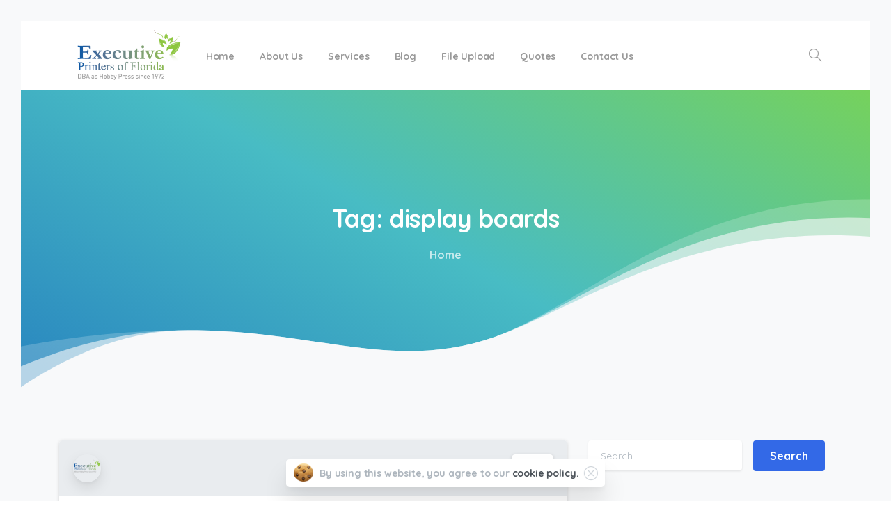

--- FILE ---
content_type: text/html; charset=UTF-8
request_url: https://executiveprinters.com/tag/display-boards/
body_size: 132609
content:
<!doctype html>
<html lang="en-US">

<head>
	<meta charset="UTF-8">
	<meta name="viewport" content="width=device-width, initial-scale=1">
	<link rel="profile" href="https://gmpg.org/xfn/11">
	<link rel="pingback" href="https://executiveprinters.com/xmlrpc.php" />
	<title>display boards &#8211; Executive Printers of Florida</title>
<meta name='robots' content='max-image-preview:large' />
<link rel="alternate" type="application/rss+xml" title="Executive Printers of Florida &raquo; Feed" href="https://executiveprinters.com/feed/" />
<link rel="alternate" type="application/rss+xml" title="Executive Printers of Florida &raquo; Comments Feed" href="https://executiveprinters.com/comments/feed/" />
            <meta property="og:image" content="https://executiveprinters.com/wp-content/uploads/2019/04/USE-HEADER.jpg" />
            <meta name="twitter:image" content="https://executiveprinters.com/wp-content/uploads/2019/04/USE-HEADER.jpg" />
<link rel="preconnect" href="https://fonts.gstatic.com/" crossorigin><link rel="preconnect" href="https://fonts.googleapis.com/" crossorigin><link rel="alternate" type="application/rss+xml" title="Executive Printers of Florida &raquo; display boards Tag Feed" href="https://executiveprinters.com/tag/display-boards/feed/" />
		<!-- This site uses the Google Analytics by MonsterInsights plugin v9.11.1 - Using Analytics tracking - https://www.monsterinsights.com/ -->
		<!-- Note: MonsterInsights is not currently configured on this site. The site owner needs to authenticate with Google Analytics in the MonsterInsights settings panel. -->
					<!-- No tracking code set -->
				<!-- / Google Analytics by MonsterInsights -->
		<style id='wp-img-auto-sizes-contain-inline-css' type='text/css'>
img:is([sizes=auto i],[sizes^="auto," i]){contain-intrinsic-size:3000px 1500px}
/*# sourceURL=wp-img-auto-sizes-contain-inline-css */
</style>
<link rel='stylesheet' id='pixfort-map-style-css' href='https://executiveprinters.com/wp-content/plugins/pixfort-core/functions/css/elements/css/map.min.css?ver=3.0.8' type='text/css' media='all' />
<style id='wp-emoji-styles-inline-css' type='text/css'>

	img.wp-smiley, img.emoji {
		display: inline !important;
		border: none !important;
		box-shadow: none !important;
		height: 1em !important;
		width: 1em !important;
		margin: 0 0.07em !important;
		vertical-align: -0.1em !important;
		background: none !important;
		padding: 0 !important;
	}
/*# sourceURL=wp-emoji-styles-inline-css */
</style>
<link rel='stylesheet' id='wp-block-library-css' href='https://executiveprinters.com/wp-includes/css/dist/block-library/style.min.css?ver=6.9' type='text/css' media='all' />
<style id='global-styles-inline-css' type='text/css'>
:root{--wp--preset--aspect-ratio--square: 1;--wp--preset--aspect-ratio--4-3: 4/3;--wp--preset--aspect-ratio--3-4: 3/4;--wp--preset--aspect-ratio--3-2: 3/2;--wp--preset--aspect-ratio--2-3: 2/3;--wp--preset--aspect-ratio--16-9: 16/9;--wp--preset--aspect-ratio--9-16: 9/16;--wp--preset--color--black: #000000;--wp--preset--color--cyan-bluish-gray: #abb8c3;--wp--preset--color--white: #ffffff;--wp--preset--color--pale-pink: #f78da7;--wp--preset--color--vivid-red: #cf2e2e;--wp--preset--color--luminous-vivid-orange: #ff6900;--wp--preset--color--luminous-vivid-amber: #fcb900;--wp--preset--color--light-green-cyan: #7bdcb5;--wp--preset--color--vivid-green-cyan: #00d084;--wp--preset--color--pale-cyan-blue: #8ed1fc;--wp--preset--color--vivid-cyan-blue: #0693e3;--wp--preset--color--vivid-purple: #9b51e0;--wp--preset--gradient--vivid-cyan-blue-to-vivid-purple: linear-gradient(135deg,rgb(6,147,227) 0%,rgb(155,81,224) 100%);--wp--preset--gradient--light-green-cyan-to-vivid-green-cyan: linear-gradient(135deg,rgb(122,220,180) 0%,rgb(0,208,130) 100%);--wp--preset--gradient--luminous-vivid-amber-to-luminous-vivid-orange: linear-gradient(135deg,rgb(252,185,0) 0%,rgb(255,105,0) 100%);--wp--preset--gradient--luminous-vivid-orange-to-vivid-red: linear-gradient(135deg,rgb(255,105,0) 0%,rgb(207,46,46) 100%);--wp--preset--gradient--very-light-gray-to-cyan-bluish-gray: linear-gradient(135deg,rgb(238,238,238) 0%,rgb(169,184,195) 100%);--wp--preset--gradient--cool-to-warm-spectrum: linear-gradient(135deg,rgb(74,234,220) 0%,rgb(151,120,209) 20%,rgb(207,42,186) 40%,rgb(238,44,130) 60%,rgb(251,105,98) 80%,rgb(254,248,76) 100%);--wp--preset--gradient--blush-light-purple: linear-gradient(135deg,rgb(255,206,236) 0%,rgb(152,150,240) 100%);--wp--preset--gradient--blush-bordeaux: linear-gradient(135deg,rgb(254,205,165) 0%,rgb(254,45,45) 50%,rgb(107,0,62) 100%);--wp--preset--gradient--luminous-dusk: linear-gradient(135deg,rgb(255,203,112) 0%,rgb(199,81,192) 50%,rgb(65,88,208) 100%);--wp--preset--gradient--pale-ocean: linear-gradient(135deg,rgb(255,245,203) 0%,rgb(182,227,212) 50%,rgb(51,167,181) 100%);--wp--preset--gradient--electric-grass: linear-gradient(135deg,rgb(202,248,128) 0%,rgb(113,206,126) 100%);--wp--preset--gradient--midnight: linear-gradient(135deg,rgb(2,3,129) 0%,rgb(40,116,252) 100%);--wp--preset--font-size--small: 13px;--wp--preset--font-size--medium: 20px;--wp--preset--font-size--large: 36px;--wp--preset--font-size--x-large: 42px;--wp--preset--spacing--20: 0.44rem;--wp--preset--spacing--30: 0.67rem;--wp--preset--spacing--40: 1rem;--wp--preset--spacing--50: 1.5rem;--wp--preset--spacing--60: 2.25rem;--wp--preset--spacing--70: 3.38rem;--wp--preset--spacing--80: 5.06rem;--wp--preset--shadow--natural: 6px 6px 9px rgba(0, 0, 0, 0.2);--wp--preset--shadow--deep: 12px 12px 50px rgba(0, 0, 0, 0.4);--wp--preset--shadow--sharp: 6px 6px 0px rgba(0, 0, 0, 0.2);--wp--preset--shadow--outlined: 6px 6px 0px -3px rgb(255, 255, 255), 6px 6px rgb(0, 0, 0);--wp--preset--shadow--crisp: 6px 6px 0px rgb(0, 0, 0);}:root { --wp--style--global--content-size: 650px;--wp--style--global--wide-size: 1000px; }:where(body) { margin: 0; }.wp-site-blocks > .alignleft { float: left; margin-right: 2em; }.wp-site-blocks > .alignright { float: right; margin-left: 2em; }.wp-site-blocks > .aligncenter { justify-content: center; margin-left: auto; margin-right: auto; }:where(.is-layout-flex){gap: 0.5em;}:where(.is-layout-grid){gap: 0.5em;}.is-layout-flow > .alignleft{float: left;margin-inline-start: 0;margin-inline-end: 2em;}.is-layout-flow > .alignright{float: right;margin-inline-start: 2em;margin-inline-end: 0;}.is-layout-flow > .aligncenter{margin-left: auto !important;margin-right: auto !important;}.is-layout-constrained > .alignleft{float: left;margin-inline-start: 0;margin-inline-end: 2em;}.is-layout-constrained > .alignright{float: right;margin-inline-start: 2em;margin-inline-end: 0;}.is-layout-constrained > .aligncenter{margin-left: auto !important;margin-right: auto !important;}.is-layout-constrained > :where(:not(.alignleft):not(.alignright):not(.alignfull)){max-width: var(--wp--style--global--content-size);margin-left: auto !important;margin-right: auto !important;}.is-layout-constrained > .alignwide{max-width: var(--wp--style--global--wide-size);}body .is-layout-flex{display: flex;}.is-layout-flex{flex-wrap: wrap;align-items: center;}.is-layout-flex > :is(*, div){margin: 0;}body .is-layout-grid{display: grid;}.is-layout-grid > :is(*, div){margin: 0;}body{padding-top: 0px;padding-right: 0px;padding-bottom: 0px;padding-left: 0px;}a:where(:not(.wp-element-button)){text-decoration: underline;}:root :where(.wp-element-button, .wp-block-button__link){background-color: #32373c;border-width: 0;color: #fff;font-family: inherit;font-size: inherit;font-style: inherit;font-weight: inherit;letter-spacing: inherit;line-height: inherit;padding-top: calc(0.667em + 2px);padding-right: calc(1.333em + 2px);padding-bottom: calc(0.667em + 2px);padding-left: calc(1.333em + 2px);text-decoration: none;text-transform: inherit;}.has-black-color{color: var(--wp--preset--color--black) !important;}.has-cyan-bluish-gray-color{color: var(--wp--preset--color--cyan-bluish-gray) !important;}.has-white-color{color: var(--wp--preset--color--white) !important;}.has-pale-pink-color{color: var(--wp--preset--color--pale-pink) !important;}.has-vivid-red-color{color: var(--wp--preset--color--vivid-red) !important;}.has-luminous-vivid-orange-color{color: var(--wp--preset--color--luminous-vivid-orange) !important;}.has-luminous-vivid-amber-color{color: var(--wp--preset--color--luminous-vivid-amber) !important;}.has-light-green-cyan-color{color: var(--wp--preset--color--light-green-cyan) !important;}.has-vivid-green-cyan-color{color: var(--wp--preset--color--vivid-green-cyan) !important;}.has-pale-cyan-blue-color{color: var(--wp--preset--color--pale-cyan-blue) !important;}.has-vivid-cyan-blue-color{color: var(--wp--preset--color--vivid-cyan-blue) !important;}.has-vivid-purple-color{color: var(--wp--preset--color--vivid-purple) !important;}.has-black-background-color{background-color: var(--wp--preset--color--black) !important;}.has-cyan-bluish-gray-background-color{background-color: var(--wp--preset--color--cyan-bluish-gray) !important;}.has-white-background-color{background-color: var(--wp--preset--color--white) !important;}.has-pale-pink-background-color{background-color: var(--wp--preset--color--pale-pink) !important;}.has-vivid-red-background-color{background-color: var(--wp--preset--color--vivid-red) !important;}.has-luminous-vivid-orange-background-color{background-color: var(--wp--preset--color--luminous-vivid-orange) !important;}.has-luminous-vivid-amber-background-color{background-color: var(--wp--preset--color--luminous-vivid-amber) !important;}.has-light-green-cyan-background-color{background-color: var(--wp--preset--color--light-green-cyan) !important;}.has-vivid-green-cyan-background-color{background-color: var(--wp--preset--color--vivid-green-cyan) !important;}.has-pale-cyan-blue-background-color{background-color: var(--wp--preset--color--pale-cyan-blue) !important;}.has-vivid-cyan-blue-background-color{background-color: var(--wp--preset--color--vivid-cyan-blue) !important;}.has-vivid-purple-background-color{background-color: var(--wp--preset--color--vivid-purple) !important;}.has-black-border-color{border-color: var(--wp--preset--color--black) !important;}.has-cyan-bluish-gray-border-color{border-color: var(--wp--preset--color--cyan-bluish-gray) !important;}.has-white-border-color{border-color: var(--wp--preset--color--white) !important;}.has-pale-pink-border-color{border-color: var(--wp--preset--color--pale-pink) !important;}.has-vivid-red-border-color{border-color: var(--wp--preset--color--vivid-red) !important;}.has-luminous-vivid-orange-border-color{border-color: var(--wp--preset--color--luminous-vivid-orange) !important;}.has-luminous-vivid-amber-border-color{border-color: var(--wp--preset--color--luminous-vivid-amber) !important;}.has-light-green-cyan-border-color{border-color: var(--wp--preset--color--light-green-cyan) !important;}.has-vivid-green-cyan-border-color{border-color: var(--wp--preset--color--vivid-green-cyan) !important;}.has-pale-cyan-blue-border-color{border-color: var(--wp--preset--color--pale-cyan-blue) !important;}.has-vivid-cyan-blue-border-color{border-color: var(--wp--preset--color--vivid-cyan-blue) !important;}.has-vivid-purple-border-color{border-color: var(--wp--preset--color--vivid-purple) !important;}.has-vivid-cyan-blue-to-vivid-purple-gradient-background{background: var(--wp--preset--gradient--vivid-cyan-blue-to-vivid-purple) !important;}.has-light-green-cyan-to-vivid-green-cyan-gradient-background{background: var(--wp--preset--gradient--light-green-cyan-to-vivid-green-cyan) !important;}.has-luminous-vivid-amber-to-luminous-vivid-orange-gradient-background{background: var(--wp--preset--gradient--luminous-vivid-amber-to-luminous-vivid-orange) !important;}.has-luminous-vivid-orange-to-vivid-red-gradient-background{background: var(--wp--preset--gradient--luminous-vivid-orange-to-vivid-red) !important;}.has-very-light-gray-to-cyan-bluish-gray-gradient-background{background: var(--wp--preset--gradient--very-light-gray-to-cyan-bluish-gray) !important;}.has-cool-to-warm-spectrum-gradient-background{background: var(--wp--preset--gradient--cool-to-warm-spectrum) !important;}.has-blush-light-purple-gradient-background{background: var(--wp--preset--gradient--blush-light-purple) !important;}.has-blush-bordeaux-gradient-background{background: var(--wp--preset--gradient--blush-bordeaux) !important;}.has-luminous-dusk-gradient-background{background: var(--wp--preset--gradient--luminous-dusk) !important;}.has-pale-ocean-gradient-background{background: var(--wp--preset--gradient--pale-ocean) !important;}.has-electric-grass-gradient-background{background: var(--wp--preset--gradient--electric-grass) !important;}.has-midnight-gradient-background{background: var(--wp--preset--gradient--midnight) !important;}.has-small-font-size{font-size: var(--wp--preset--font-size--small) !important;}.has-medium-font-size{font-size: var(--wp--preset--font-size--medium) !important;}.has-large-font-size{font-size: var(--wp--preset--font-size--large) !important;}.has-x-large-font-size{font-size: var(--wp--preset--font-size--x-large) !important;}
:where(.wp-block-post-template.is-layout-flex){gap: 1.25em;}:where(.wp-block-post-template.is-layout-grid){gap: 1.25em;}
:where(.wp-block-term-template.is-layout-flex){gap: 1.25em;}:where(.wp-block-term-template.is-layout-grid){gap: 1.25em;}
:where(.wp-block-columns.is-layout-flex){gap: 2em;}:where(.wp-block-columns.is-layout-grid){gap: 2em;}
:root :where(.wp-block-pullquote){font-size: 1.5em;line-height: 1.6;}
/*# sourceURL=global-styles-inline-css */
</style>
<link rel='stylesheet' id='contact-form-7-css' href='https://executiveprinters.com/wp-content/plugins/contact-form-7/includes/css/styles.css?ver=6.1.4' type='text/css' media='all' />
<style id='pix-intro-handle-inline-css' type='text/css'>

	 body:not(.render) .pix-overlay-item {
		 opacity: 0 !important;
	 }
	 body:not(.pix-loaded) .pix-wpml-header-btn {
		 opacity: 0;
	 }
		 html:not(.render) {
			 background: #FFFFFF  !important;
		 }
 		 .pix-page-loading-bg:after {
 			 content: " ";
 			 position: fixed;
 			 top: 0;
 			 left: 0;
 			 width: 100vw;
 			 height: 100vh;
 			 display: block;
 			 background: #FFFFFF !important;
 			 pointer-events: none;
			 transform-style: flat;
 			 transform: scaleX(1);
 			 transition: transform .2s cubic-bezier(.27,.76,.38,.87);
 			 transform-origin: right center;
 			 z-index: 99999999999999999999;
 		 }
 		 body.render .pix-page-loading-bg:after {
 			 transform: scaleX(0);
 			 transform-origin: left center;
 		 }.vc_custom_1592307280079{background-color: #343a40 !important;}.vc_custom_1592323860185{border-bottom-width: 1px !important;padding-top: 25px !important;padding-bottom: 25px !important;border-bottom-color: rgba(0,0,0,0.1) !important;border-bottom-style: solid !important;}.vc_custom_1592307335535{padding-top: 50px !important;padding-bottom: 50px !important;}.vc_custom_1592307543616{padding-top: 10px !important;}.vc_custom_1592307208955{padding-bottom: 20px !important;}.vc_custom_1592307219361{padding-top: 10px !important;padding-bottom: 10px !important;}.vc_custom_1592307229255{padding-top: 10px !important;padding-bottom: 10px !important;}.vc_custom_1589854107341{padding-bottom: 25px !important;}.vc_custom_1592306865283{padding-bottom: 30px !important;}.vc_custom_1612203129806{padding-bottom: 20px !important;}.vc_custom_1612203261727{padding-bottom: 10px !important;}.vc_custom_1614006729850{margin-top: 5px !important;margin-bottom: 5px !important;}.vc_custom_1614006752374{margin-top: 5px !important;margin-bottom: 5px !important;}.vc_custom_1614006773816{margin-top: 5px !important;margin-bottom: 5px !important;}.vc_custom_1612203503584{padding-bottom: 10px !important;}
/*# sourceURL=pix-intro-handle-inline-css */
</style>
<link rel='stylesheet' id='essentials-bootstrap-css' href='https://executiveprinters.com/wp-content/themes/essentials/inc/scss/bootstrap.min.css?ver=6.9' type='text/css' media='all' />
<link rel='stylesheet' id='pix-flickity-style-css' href='https://executiveprinters.com/wp-content/themes/essentials/css/build/flickity.min.css?ver=3.0.8' type='text/css' media='all' />
<link rel='stylesheet' id='essentials-pixicon-font-css' href='https://executiveprinters.com/wp-content/themes/essentials/css/build/pixicon-main/style.min.css?ver=3.0.8' type='text/css' media='all' />
<link rel='stylesheet' id='pix-popups-style-css' href='https://executiveprinters.com/wp-content/themes/essentials/css/jquery-confirm.min.css?ver=3.0.8' type='text/css' media='all' />
<link rel='stylesheet' id='essentials-select-css-css' href='https://executiveprinters.com/wp-content/themes/essentials/css/build/bootstrap-select.min.css?ver=3.0.8' type='text/css' media='all' />
<link rel='stylesheet' id='pix-essentials-style-2-css' href='https://executiveprinters.com/wp-content/uploads/wp-scss-cache/pix-essentials-style-2.css?ver=1685125623' type='text/css' media='all' />
<script type="text/javascript" src="https://executiveprinters.com/wp-includes/js/jquery/jquery.min.js?ver=3.7.1" id="jquery-core-js"></script>
<script type="text/javascript" src="https://executiveprinters.com/wp-includes/js/jquery/jquery-migrate.min.js?ver=3.4.1" id="jquery-migrate-js"></script>
<script></script><link rel="https://api.w.org/" href="https://executiveprinters.com/wp-json/" /><link rel="alternate" title="JSON" type="application/json" href="https://executiveprinters.com/wp-json/wp/v2/tags/44" /><script type="text/javascript"> (function (n) { var u = window.location.href; var p = u.split("/")[0]; var t = n.createElement("script"), i; t.type = "text/javascript"; t.async = !0; t.src = p + "//dashboard.whoisvisiting.com/who.js"; i = n.getElementsByTagName("script")[0]; i.parentNode.insertBefore(t, i) })(document); var whoparam = whoparam || []; whoparam.push(["AcNo", "3bde5b9020404b5fb435ca8be39ffa51"]); whoparam.push(["SendHit", ""] ); </script><meta name="generator" content="Elementor 3.34.2; features: additional_custom_breakpoints; settings: css_print_method-external, google_font-enabled, font_display-auto">
<style type="text/css">.recentcomments a{display:inline !important;padding:0 !important;margin:0 !important;}</style>			<style>
				.e-con.e-parent:nth-of-type(n+4):not(.e-lazyloaded):not(.e-no-lazyload),
				.e-con.e-parent:nth-of-type(n+4):not(.e-lazyloaded):not(.e-no-lazyload) * {
					background-image: none !important;
				}
				@media screen and (max-height: 1024px) {
					.e-con.e-parent:nth-of-type(n+3):not(.e-lazyloaded):not(.e-no-lazyload),
					.e-con.e-parent:nth-of-type(n+3):not(.e-lazyloaded):not(.e-no-lazyload) * {
						background-image: none !important;
					}
				}
				@media screen and (max-height: 640px) {
					.e-con.e-parent:nth-of-type(n+2):not(.e-lazyloaded):not(.e-no-lazyload),
					.e-con.e-parent:nth-of-type(n+2):not(.e-lazyloaded):not(.e-no-lazyload) * {
						background-image: none !important;
					}
				}
			</style>
			<meta name="generator" content="Powered by WPBakery Page Builder - drag and drop page builder for WordPress."/>
<meta name="generator" content="Powered by Slider Revolution 6.6.19 - responsive, Mobile-Friendly Slider Plugin for WordPress with comfortable drag and drop interface." />
<link rel="icon" href="https://executiveprinters.com/wp-content/uploads/2011/07/cropped-Exec-Logo-75x75.png" sizes="32x32" />
<link rel="icon" href="https://executiveprinters.com/wp-content/uploads/2011/07/cropped-Exec-Logo.png" sizes="192x192" />
<link rel="apple-touch-icon" href="https://executiveprinters.com/wp-content/uploads/2011/07/cropped-Exec-Logo.png" />
<meta name="msapplication-TileImage" content="https://executiveprinters.com/wp-content/uploads/2011/07/cropped-Exec-Logo.png" />
<script>function setREVStartSize(e){
			//window.requestAnimationFrame(function() {
				window.RSIW = window.RSIW===undefined ? window.innerWidth : window.RSIW;
				window.RSIH = window.RSIH===undefined ? window.innerHeight : window.RSIH;
				try {
					var pw = document.getElementById(e.c).parentNode.offsetWidth,
						newh;
					pw = pw===0 || isNaN(pw) || (e.l=="fullwidth" || e.layout=="fullwidth") ? window.RSIW : pw;
					e.tabw = e.tabw===undefined ? 0 : parseInt(e.tabw);
					e.thumbw = e.thumbw===undefined ? 0 : parseInt(e.thumbw);
					e.tabh = e.tabh===undefined ? 0 : parseInt(e.tabh);
					e.thumbh = e.thumbh===undefined ? 0 : parseInt(e.thumbh);
					e.tabhide = e.tabhide===undefined ? 0 : parseInt(e.tabhide);
					e.thumbhide = e.thumbhide===undefined ? 0 : parseInt(e.thumbhide);
					e.mh = e.mh===undefined || e.mh=="" || e.mh==="auto" ? 0 : parseInt(e.mh,0);
					if(e.layout==="fullscreen" || e.l==="fullscreen")
						newh = Math.max(e.mh,window.RSIH);
					else{
						e.gw = Array.isArray(e.gw) ? e.gw : [e.gw];
						for (var i in e.rl) if (e.gw[i]===undefined || e.gw[i]===0) e.gw[i] = e.gw[i-1];
						e.gh = e.el===undefined || e.el==="" || (Array.isArray(e.el) && e.el.length==0)? e.gh : e.el;
						e.gh = Array.isArray(e.gh) ? e.gh : [e.gh];
						for (var i in e.rl) if (e.gh[i]===undefined || e.gh[i]===0) e.gh[i] = e.gh[i-1];
											
						var nl = new Array(e.rl.length),
							ix = 0,
							sl;
						e.tabw = e.tabhide>=pw ? 0 : e.tabw;
						e.thumbw = e.thumbhide>=pw ? 0 : e.thumbw;
						e.tabh = e.tabhide>=pw ? 0 : e.tabh;
						e.thumbh = e.thumbhide>=pw ? 0 : e.thumbh;
						for (var i in e.rl) nl[i] = e.rl[i]<window.RSIW ? 0 : e.rl[i];
						sl = nl[0];
						for (var i in nl) if (sl>nl[i] && nl[i]>0) { sl = nl[i]; ix=i;}
						var m = pw>(e.gw[ix]+e.tabw+e.thumbw) ? 1 : (pw-(e.tabw+e.thumbw)) / (e.gw[ix]);
						newh =  (e.gh[ix] * m) + (e.tabh + e.thumbh);
					}
					var el = document.getElementById(e.c);
					if (el!==null && el) el.style.height = newh+"px";
					el = document.getElementById(e.c+"_wrapper");
					if (el!==null && el) {
						el.style.height = newh+"px";
						el.style.display = "block";
					}
				} catch(e){
					console.log("Failure at Presize of Slider:" + e)
				}
			//});
		  };</script>
<noscript><style> .wpb_animate_when_almost_visible { opacity: 1; }</style></noscript></head>

<body class="archive tag tag-display-boards tag-44 wp-custom-logo wp-theme-essentials hfeed  pix-padding-style  pix-p-30  bg-gray-1  pix-is-sticky-footer  wpb-js-composer js-comp-ver-7.6 vc_responsive elementor-default elementor-kit-3725" style="">
		<div class="pix-page-loading-bg"></div>
	            <div class="pix-loading-circ-path"></div>
        	<div id="page" class="site">
		 <div class="pix-topbar position-relative pix-header-desktop pix-topbar-normal  bg-gray-1  text-white sticky-top2 p-sticky" style="z-index:999998;" >
     <div class="container-xl">
         <div class="row d-flex align-items-center align-items-stretch">
                          <div class="col-12 col-lg-6 column  text-left justify-content-start py-md-0 d-flex align-items-center">
 				             </div>

                                       <div class="col-12 col-lg-6 column text-right justify-content-end  py-md-0 d-flex align-items-center justify-content-end">
 				             </div>

         </div>
              </div>
      </div>
                <div class="pix-header-scroll-placeholder"></div>
            
        <header
            id="masthead"
            class="pix-header pix-is-sticky-header sticky-top  pix-header-desktop d-block pix-header-normal pix-scroll-shadow  header-scroll pix-header-container-area bg-white"
            data-text="dark-opacity-4"
            data-text-scroll=""
            data-bg-class="bg-white"
            data-scroll-class="bg-white "
            data-scroll-color="" >
            <div class="container-xl">
                <nav class="navbar pix-main-menu navbar-hover-drop navbar-expand-lg navbar-light text-center justify-content-center">
                        <div class="slide-in-container d-flex align-items-center">
        <div class="d-inline-block animate-in slide-in-container" data-anim-type="slide-in-up" style="max-width:180px;">
                                    <a class="navbar-brand" href="https://executiveprinters.com/" target="" rel="home">
                            <img class="pix-logo" height="" width="" src="http://executiveprinters.com/wp-content/uploads/2011/07/Exec-Logo.png" alt="Executive Printers of Florida" style="" >
                                                            <img class="pix-logo-scroll" src="https://executiveprinters.com/wp-content/uploads/2011/07/Exec-Logo.png" alt="Executive Printers of Florida" style="">
                                                        </a>
                                </div>
    </div>
            <span class="mx-2"></span>
        <div id="navbarNav-566" class="collapse navbar-collapse align-self-stretch   "><ul id="menu-default-essentials-menu" class="navbar-nav nav-style-megamenu align-self-stretch align-items-center "><li itemscope="itemscope" itemtype="https://www.schema.org/SiteNavigationElement" id="menu-item-3766" class="menu-item menu-item-type-custom menu-item-object-custom menu-item-home menu-item-3766 nav-item dropdown d-lg-flex nav-item-display align-self-stretch overflow-visible align-items-center"><a title="Home" class=" font-weight-bold pix-nav-link text-dark-opacity-4 nav-link animate-in" target="_self" href="http://executiveprinters.com/" data-anim-type="fade-in"><span class="pix-dropdown-title text-sm  pix-header-text">Home</span></a></li>
<li itemscope="itemscope" itemtype="https://www.schema.org/SiteNavigationElement" id="menu-item-13440" class="menu-item menu-item-type-post_type menu-item-object-page menu-item-has-children dropdown menu-item-13440 nav-item dropdown d-lg-flex nav-item-display align-self-stretch overflow-visible align-items-center"><a title="About Us" class=" font-weight-bold pix-nav-link text-dark-opacity-4 dropdown-toggle nav-link animate-in" target="_self" href="https://executiveprinters.com/about-us/" data-toggle="dropdown" aria-haspopup="true" aria-expanded="false" data-anim-type="fade-in" id="menu-item-dropdown-13440"><span class="pix-dropdown-title text-sm  pix-header-text">About Us</span></a>
<div class="dropdown-menu"  aria-labelledby="menu-item-dropdown-13440" role="navigation">
<div class="submenu-box pix-default-menu bg-white"><div class="container">	<div itemscope="itemscope" itemtype="https://www.schema.org/SiteNavigationElement" id="menu-item-13441" class="menu-item menu-item-type-post_type menu-item-object-page menu-item-13441 nav-item dropdown d-lg-flex nav-item-display align-self-stretch overflow-visible align-items-center w-100"><a title="Company Profile" class=" font-weight-bold pix-nav-link  dropdown-item" target="_self" href="https://executiveprinters.com/company-profile/"><span class="pix-dropdown-title  text-body-default  font-weight-bold">Company Profile</span></a></div>
	<div itemscope="itemscope" itemtype="https://www.schema.org/SiteNavigationElement" id="menu-item-13442" class="menu-item menu-item-type-post_type menu-item-object-page menu-item-13442 nav-item dropdown d-lg-flex nav-item-display align-self-stretch overflow-visible align-items-center w-100"><a title="Equipment" class=" font-weight-bold pix-nav-link  dropdown-item" target="_self" href="https://executiveprinters.com/equipment/"><span class="pix-dropdown-title  text-body-default  font-weight-bold">Equipment</span></a></div>
	<div itemscope="itemscope" itemtype="https://www.schema.org/SiteNavigationElement" id="menu-item-13443" class="menu-item menu-item-type-post_type menu-item-object-page menu-item-13443 nav-item dropdown d-lg-flex nav-item-display align-self-stretch overflow-visible align-items-center w-100"><a title="Go Green" class=" font-weight-bold pix-nav-link  dropdown-item" target="_self" href="https://executiveprinters.com/go-green/"><span class="pix-dropdown-title  text-body-default  font-weight-bold">Go Green</span></a></div>
</div>
</div>
</div>
</li>
<li itemscope="itemscope" itemtype="https://www.schema.org/SiteNavigationElement" id="menu-item-13330" class="menu-item menu-item-type-custom menu-item-object-custom menu-item-has-children dropdown menu-item-13330 nav-item dropdown d-lg-flex nav-item-display align-self-stretch overflow-visible align-items-center"><a title="Services" class=" font-weight-bold pix-nav-link text-dark-opacity-4 dropdown-toggle nav-link animate-in" target="_self" href="#" data-toggle="dropdown" aria-haspopup="true" aria-expanded="false" data-anim-type="fade-in" id="menu-item-dropdown-13330"><span class="pix-dropdown-title text-sm  pix-header-text">Services</span></a>
<div class="dropdown-menu"  aria-labelledby="menu-item-dropdown-13330" role="navigation">
<div class="submenu-box pix-default-menu bg-white"><div class="container">	<div itemscope="itemscope" itemtype="https://www.schema.org/SiteNavigationElement" id="menu-item-13439" class="menu-item menu-item-type-post_type menu-item-object-page menu-item-13439 nav-item dropdown d-lg-flex nav-item-display align-self-stretch overflow-visible align-items-center w-100"><a title="Our Services" class=" font-weight-bold pix-nav-link  dropdown-item" target="_self" href="https://executiveprinters.com/services/"><span class="pix-dropdown-title  text-body-default  font-weight-bold">Our Services</span></a></div>
	<div itemscope="itemscope" itemtype="https://www.schema.org/SiteNavigationElement" id="menu-item-13444" class="menu-item menu-item-type-post_type menu-item-object-page menu-item-has-children dropdown menu-item-13444 nav-item dropdown d-lg-flex nav-item-display align-self-stretch overflow-visible align-items-center w-100"><a title="Offset &#038; Digital Printing" class=" font-weight-bold pix-nav-link  dropdown-item dropdown-toggle" target="_self" href="https://executiveprinters.com/offset-printing/" data-toggle="dropdown" aria-expanded="false" aria-haspopup="true" id="menu-item-dropdown-13444"><span class="pix-dropdown-title  text-body-default  font-weight-bold">Offset &#038; Digital Printing</span></a>
	<div class="dropdown-menu"  aria-labelledby="menu-item-dropdown-13444" role="navigation">
<div class="submenu-box pix-default-menu bg-white"><div class="container">		<div itemscope="itemscope" itemtype="https://www.schema.org/SiteNavigationElement" id="menu-item-13445" class="menu-item menu-item-type-post_type menu-item-object-page menu-item-13445 nav-item dropdown d-lg-flex nav-item-display align-self-stretch overflow-visible align-items-center w-100"><a title="Bumper Stickers" class=" font-weight-bold pix-nav-link  dropdown-item" target="_self" href="https://executiveprinters.com/bumper-stickers/"><span class="pix-dropdown-title  text-body-default  font-weight-bold">Bumper Stickers</span></a></div>
		<div itemscope="itemscope" itemtype="https://www.schema.org/SiteNavigationElement" id="menu-item-13446" class="menu-item menu-item-type-post_type menu-item-object-page menu-item-13446 nav-item dropdown d-lg-flex nav-item-display align-self-stretch overflow-visible align-items-center w-100"><a title="Business Cards" class=" font-weight-bold pix-nav-link  dropdown-item" target="_self" href="https://executiveprinters.com/business-cards/"><span class="pix-dropdown-title  text-body-default  font-weight-bold">Business Cards</span></a></div>
		<div itemscope="itemscope" itemtype="https://www.schema.org/SiteNavigationElement" id="menu-item-13447" class="menu-item menu-item-type-post_type menu-item-object-page menu-item-13447 nav-item dropdown d-lg-flex nav-item-display align-self-stretch overflow-visible align-items-center w-100"><a title="Canvas Wraps (Giclees)" class=" font-weight-bold pix-nav-link  dropdown-item" target="_self" href="https://executiveprinters.com/canvas-wraps-giclees/"><span class="pix-dropdown-title  text-body-default  font-weight-bold">Canvas Wraps (Giclees)</span></a></div>
		<div itemscope="itemscope" itemtype="https://www.schema.org/SiteNavigationElement" id="menu-item-13448" class="menu-item menu-item-type-post_type menu-item-object-page menu-item-13448 nav-item dropdown d-lg-flex nav-item-display align-self-stretch overflow-visible align-items-center w-100"><a title="Carbonless Forms" class=" font-weight-bold pix-nav-link  dropdown-item" target="_self" href="https://executiveprinters.com/carbonless-forms/"><span class="pix-dropdown-title  text-body-default  font-weight-bold">Carbonless Forms</span></a></div>
		<div itemscope="itemscope" itemtype="https://www.schema.org/SiteNavigationElement" id="menu-item-13449" class="menu-item menu-item-type-post_type menu-item-object-page menu-item-13449 nav-item dropdown d-lg-flex nav-item-display align-self-stretch overflow-visible align-items-center w-100"><a title="Continuous Feed Forms" class=" font-weight-bold pix-nav-link  dropdown-item" target="_self" href="https://executiveprinters.com/continuous-feed-forms/"><span class="pix-dropdown-title  text-body-default  font-weight-bold">Continuous Feed Forms</span></a></div>
		<div itemscope="itemscope" itemtype="https://www.schema.org/SiteNavigationElement" id="menu-item-13450" class="menu-item menu-item-type-post_type menu-item-object-page menu-item-13450 nav-item dropdown d-lg-flex nav-item-display align-self-stretch overflow-visible align-items-center w-100"><a title="Coroplast Signs" class=" font-weight-bold pix-nav-link  dropdown-item" target="_self" href="https://executiveprinters.com/coroplast-signs/"><span class="pix-dropdown-title  text-body-default  font-weight-bold">Coroplast Signs</span></a></div>
		<div itemscope="itemscope" itemtype="https://www.schema.org/SiteNavigationElement" id="menu-item-13727" class="menu-item menu-item-type-post_type menu-item-object-page menu-item-13727 nav-item dropdown d-lg-flex nav-item-display align-self-stretch overflow-visible align-items-center w-100"><a title="Custom Holiday Cards, Gifts and Calendars" class=" font-weight-bold pix-nav-link  dropdown-item" target="_self" href="https://executiveprinters.com/custom-holiday-cards-gifts-and-calendars/"><span class="pix-dropdown-title  text-body-default  font-weight-bold">Custom Holiday Cards, Gifts and Calendars</span></a></div>
		<div itemscope="itemscope" itemtype="https://www.schema.org/SiteNavigationElement" id="menu-item-13453" class="menu-item menu-item-type-post_type menu-item-object-page menu-item-13453 nav-item dropdown d-lg-flex nav-item-display align-self-stretch overflow-visible align-items-center w-100"><a title="Custom Sticker Printing" class=" font-weight-bold pix-nav-link  dropdown-item" target="_self" href="https://executiveprinters.com/large-format-printing/sticker-printing/"><span class="pix-dropdown-title  text-body-default  font-weight-bold">Custom Sticker Printing</span></a></div>
		<div itemscope="itemscope" itemtype="https://www.schema.org/SiteNavigationElement" id="menu-item-13451" class="menu-item menu-item-type-post_type menu-item-object-page menu-item-13451 nav-item dropdown d-lg-flex nav-item-display align-self-stretch overflow-visible align-items-center w-100"><a title="Fine Art Prints" class=" font-weight-bold pix-nav-link  dropdown-item" target="_self" href="https://executiveprinters.com/fine-art-prints/"><span class="pix-dropdown-title  text-body-default  font-weight-bold">Fine Art Prints</span></a></div>
		<div itemscope="itemscope" itemtype="https://www.schema.org/SiteNavigationElement" id="menu-item-13452" class="menu-item menu-item-type-post_type menu-item-object-page menu-item-13452 nav-item dropdown d-lg-flex nav-item-display align-self-stretch overflow-visible align-items-center w-100"><a title="Foam Board Signs" class=" font-weight-bold pix-nav-link  dropdown-item" target="_self" href="https://executiveprinters.com/foam-board-signs/"><span class="pix-dropdown-title  text-body-default  font-weight-bold">Foam Board Signs</span></a></div>
		<div itemscope="itemscope" itemtype="https://www.schema.org/SiteNavigationElement" id="menu-item-13454" class="menu-item menu-item-type-post_type menu-item-object-page menu-item-13454 nav-item dropdown d-lg-flex nav-item-display align-self-stretch overflow-visible align-items-center w-100"><a title="Hard Hats" class=" font-weight-bold pix-nav-link  dropdown-item" target="_self" href="https://executiveprinters.com/hard-hats/"><span class="pix-dropdown-title  text-body-default  font-weight-bold">Hard Hats</span></a></div>
		<div itemscope="itemscope" itemtype="https://www.schema.org/SiteNavigationElement" id="menu-item-13455" class="menu-item menu-item-type-post_type menu-item-object-page menu-item-13455 nav-item dropdown d-lg-flex nav-item-display align-self-stretch overflow-visible align-items-center w-100"><a title="Pocket Folders and Press Kits" class=" font-weight-bold pix-nav-link  dropdown-item" target="_self" href="https://executiveprinters.com/pocket-folders-press-kits/"><span class="pix-dropdown-title  text-body-default  font-weight-bold">Pocket Folders and Press Kits</span></a></div>
		<div itemscope="itemscope" itemtype="https://www.schema.org/SiteNavigationElement" id="menu-item-13456" class="menu-item menu-item-type-post_type menu-item-object-page menu-item-13456 nav-item dropdown d-lg-flex nav-item-display align-self-stretch overflow-visible align-items-center w-100"><a title="Professional Brochures" class=" font-weight-bold pix-nav-link  dropdown-item" target="_self" href="https://executiveprinters.com/professional-brochures/"><span class="pix-dropdown-title  text-body-default  font-weight-bold">Professional Brochures</span></a></div>
	</div>
	</div>
	</div>
</div>
	<div itemscope="itemscope" itemtype="https://www.schema.org/SiteNavigationElement" id="menu-item-13457" class="menu-item menu-item-type-post_type menu-item-object-page menu-item-has-children dropdown menu-item-13457 nav-item dropdown d-lg-flex nav-item-display align-self-stretch overflow-visible align-items-center w-100"><a title="Large Format Printing" class=" font-weight-bold pix-nav-link  dropdown-item dropdown-toggle" target="_self" href="https://executiveprinters.com/large-format-printing/" data-toggle="dropdown" aria-expanded="false" aria-haspopup="true" id="menu-item-dropdown-13457"><span class="pix-dropdown-title  text-body-default  font-weight-bold">Large Format Printing</span></a>
	<div class="dropdown-menu"  aria-labelledby="menu-item-dropdown-13457" role="navigation">
<div class="submenu-box pix-default-menu bg-white"><div class="container">		<div itemscope="itemscope" itemtype="https://www.schema.org/SiteNavigationElement" id="menu-item-13792" class="menu-item menu-item-type-post_type menu-item-object-page menu-item-13792 nav-item dropdown d-lg-flex nav-item-display align-self-stretch overflow-visible align-items-center w-100"><a title="Custom Puzzles" class=" font-weight-bold pix-nav-link  dropdown-item" target="_self" href="https://executiveprinters.com/custom-puzzles/"><span class="pix-dropdown-title  text-body-default  font-weight-bold">Custom Puzzles</span></a></div>
		<div itemscope="itemscope" itemtype="https://www.schema.org/SiteNavigationElement" id="menu-item-13755" class="menu-item menu-item-type-post_type menu-item-object-page menu-item-13755 nav-item dropdown d-lg-flex nav-item-display align-self-stretch overflow-visible align-items-center w-100"><a title="Prototype and Short Run Boxes and Packaging" class=" font-weight-bold pix-nav-link  dropdown-item" target="_self" href="https://executiveprinters.com/prototype-and-short-run-boxes-and-packaging/"><span class="pix-dropdown-title  text-body-default  font-weight-bold">Prototype and Short Run Boxes and Packaging</span></a></div>
		<div itemscope="itemscope" itemtype="https://www.schema.org/SiteNavigationElement" id="menu-item-13739" class="menu-item menu-item-type-post_type menu-item-object-page menu-item-13739 nav-item dropdown d-lg-flex nav-item-display align-self-stretch overflow-visible align-items-center w-100"><a title="Custom Holiday Signs and Gifts" class=" font-weight-bold pix-nav-link  dropdown-item" target="_self" href="https://executiveprinters.com/custom-holiday-signs-and-gifts/"><span class="pix-dropdown-title  text-body-default  font-weight-bold">Custom Holiday Signs and Gifts</span></a></div>
		<div itemscope="itemscope" itemtype="https://www.schema.org/SiteNavigationElement" id="menu-item-13458" class="menu-item menu-item-type-custom menu-item-object-custom menu-item-13458 nav-item dropdown d-lg-flex nav-item-display align-self-stretch overflow-visible align-items-center w-100"><a title="Acrylic Photo Frames and Prints" class=" font-weight-bold pix-nav-link  dropdown-item" target="_self" href="http://executiveprinters.com/acrylic-photo-frames/"><span class="pix-dropdown-title  text-body-default  font-weight-bold">Acrylic Photo Frames and Prints</span></a></div>
		<div itemscope="itemscope" itemtype="https://www.schema.org/SiteNavigationElement" id="menu-item-13460" class="menu-item menu-item-type-post_type menu-item-object-page menu-item-13460 nav-item dropdown d-lg-flex nav-item-display align-self-stretch overflow-visible align-items-center w-100"><a title="Back Lit Signage" class=" font-weight-bold pix-nav-link  dropdown-item" target="_self" href="https://executiveprinters.com/lit-signage/"><span class="pix-dropdown-title  text-body-default  font-weight-bold">Back Lit Signage</span></a></div>
		<div itemscope="itemscope" itemtype="https://www.schema.org/SiteNavigationElement" id="menu-item-13461" class="menu-item menu-item-type-post_type menu-item-object-page menu-item-13461 nav-item dropdown d-lg-flex nav-item-display align-self-stretch overflow-visible align-items-center w-100"><a title="Custom A-Frame Signs" class=" font-weight-bold pix-nav-link  dropdown-item" target="_self" href="https://executiveprinters.com/custom-aframe-signs/"><span class="pix-dropdown-title  text-body-default  font-weight-bold">Custom A-Frame Signs</span></a></div>
		<div itemscope="itemscope" itemtype="https://www.schema.org/SiteNavigationElement" id="menu-item-13463" class="menu-item menu-item-type-post_type menu-item-object-page menu-item-13463 nav-item dropdown d-lg-flex nav-item-display align-self-stretch overflow-visible align-items-center w-100"><a title="Custom Sticker Printing" class=" font-weight-bold pix-nav-link  dropdown-item" target="_self" href="https://executiveprinters.com/large-format-printing/sticker-printing/"><span class="pix-dropdown-title  text-body-default  font-weight-bold">Custom Sticker Printing</span></a></div>
		<div itemscope="itemscope" itemtype="https://www.schema.org/SiteNavigationElement" id="menu-item-13464" class="menu-item menu-item-type-post_type menu-item-object-page menu-item-13464 nav-item dropdown d-lg-flex nav-item-display align-self-stretch overflow-visible align-items-center w-100"><a title="Custom Baby Corrective Helmet Wraps" class=" font-weight-bold pix-nav-link  dropdown-item" target="_self" href="https://executiveprinters.com/custom-baby-corrective-helmet-wraps/"><span class="pix-dropdown-title  text-body-default  font-weight-bold">Custom Baby Corrective Helmet Wraps</span></a></div>
		<div itemscope="itemscope" itemtype="https://www.schema.org/SiteNavigationElement" id="menu-item-13462" class="menu-item menu-item-type-post_type menu-item-object-page menu-item-13462 nav-item dropdown d-lg-flex nav-item-display align-self-stretch overflow-visible align-items-center w-100"><a title="Frosted Glass Vinyl" class=" font-weight-bold pix-nav-link  dropdown-item" target="_self" href="https://executiveprinters.com/frosted-glass-vinyl/"><span class="pix-dropdown-title  text-body-default  font-weight-bold">Frosted Glass Vinyl</span></a></div>
		<div itemscope="itemscope" itemtype="https://www.schema.org/SiteNavigationElement" id="menu-item-13658" class="menu-item menu-item-type-post_type menu-item-object-page menu-item-13658 nav-item dropdown d-lg-flex nav-item-display align-self-stretch overflow-visible align-items-center w-100"><a title="Custom Printed Ceiling Tiles" class=" font-weight-bold pix-nav-link  dropdown-item" target="_self" href="https://executiveprinters.com/custom-printed-ceiling-tiles/"><span class="pix-dropdown-title  text-body-default  font-weight-bold">Custom Printed Ceiling Tiles</span></a></div>
		<div itemscope="itemscope" itemtype="https://www.schema.org/SiteNavigationElement" id="menu-item-13465" class="menu-item menu-item-type-post_type menu-item-object-page menu-item-13465 nav-item dropdown d-lg-flex nav-item-display align-self-stretch overflow-visible align-items-center w-100"><a title="Giant Banners – HUGE BANNERS" class=" font-weight-bold pix-nav-link  dropdown-item" target="_self" href="https://executiveprinters.com/giant-banners-huge-banners/"><span class="pix-dropdown-title  text-body-default  font-weight-bold">Giant Banners – HUGE BANNERS</span></a></div>
		<div itemscope="itemscope" itemtype="https://www.schema.org/SiteNavigationElement" id="menu-item-13466" class="menu-item menu-item-type-post_type menu-item-object-page menu-item-13466 nav-item dropdown d-lg-flex nav-item-display align-self-stretch overflow-visible align-items-center w-100"><a title="Step and Repeats" class=" font-weight-bold pix-nav-link  dropdown-item" target="_self" href="https://executiveprinters.com/step-repeats/"><span class="pix-dropdown-title  text-body-default  font-weight-bold">Step and Repeats</span></a></div>
		<div itemscope="itemscope" itemtype="https://www.schema.org/SiteNavigationElement" id="menu-item-13459" class="menu-item menu-item-type-custom menu-item-object-custom menu-item-13459 nav-item dropdown d-lg-flex nav-item-display align-self-stretch overflow-visible align-items-center w-100"><a title="Trade Show Displays" class=" font-weight-bold pix-nav-link  dropdown-item" target="_self" href="http://executiveprinters.com/tradeshows-displays-popups-banners-exhibits/"><span class="pix-dropdown-title  text-body-default  font-weight-bold">Trade Show Displays</span></a></div>
		<div itemscope="itemscope" itemtype="https://www.schema.org/SiteNavigationElement" id="menu-item-13467" class="menu-item menu-item-type-post_type menu-item-object-page menu-item-13467 nav-item dropdown d-lg-flex nav-item-display align-self-stretch overflow-visible align-items-center w-100"><a title="Vehicle Wraps &#038; Graphics" class=" font-weight-bold pix-nav-link  dropdown-item" target="_self" href="https://executiveprinters.com/vehicle-wraps-graphics/"><span class="pix-dropdown-title  text-body-default  font-weight-bold">Vehicle Wraps &#038; Graphics</span></a></div>
		<div itemscope="itemscope" itemtype="https://www.schema.org/SiteNavigationElement" id="menu-item-13468" class="menu-item menu-item-type-post_type menu-item-object-page menu-item-13468 nav-item dropdown d-lg-flex nav-item-display align-self-stretch overflow-visible align-items-center w-100"><a title="Window Graphics and Decals" class=" font-weight-bold pix-nav-link  dropdown-item" target="_self" href="https://executiveprinters.com/window-graphics-decals/"><span class="pix-dropdown-title  text-body-default  font-weight-bold">Window Graphics and Decals</span></a></div>
	</div>
	</div>
	</div>
</div>
	<div itemscope="itemscope" itemtype="https://www.schema.org/SiteNavigationElement" id="menu-item-13469" class="menu-item menu-item-type-post_type menu-item-object-page menu-item-has-children dropdown menu-item-13469 nav-item dropdown d-lg-flex nav-item-display align-self-stretch overflow-visible align-items-center w-100"><a title="Graphic Design" class=" font-weight-bold pix-nav-link  dropdown-item dropdown-toggle" target="_self" href="https://executiveprinters.com/design-2/" data-toggle="dropdown" aria-expanded="false" aria-haspopup="true" id="menu-item-dropdown-13469"><span class="pix-dropdown-title  text-body-default  font-weight-bold">Graphic Design</span></a>
	<div class="dropdown-menu"  aria-labelledby="menu-item-dropdown-13469" role="navigation">
<div class="submenu-box pix-default-menu bg-white"><div class="container">		<div itemscope="itemscope" itemtype="https://www.schema.org/SiteNavigationElement" id="menu-item-13473" class="menu-item menu-item-type-post_type menu-item-object-page menu-item-13473 nav-item dropdown d-lg-flex nav-item-display align-self-stretch overflow-visible align-items-center w-100"><a title="How to Prepare a File for Press" class=" font-weight-bold pix-nav-link  dropdown-item" target="_self" href="https://executiveprinters.com/prepare-file-press/"><span class="pix-dropdown-title  text-body-default  font-weight-bold">How to Prepare a File for Press</span></a></div>
		<div itemscope="itemscope" itemtype="https://www.schema.org/SiteNavigationElement" id="menu-item-13474" class="menu-item menu-item-type-post_type menu-item-object-page menu-item-13474 nav-item dropdown d-lg-flex nav-item-display align-self-stretch overflow-visible align-items-center w-100"><a title="Brochure Templates" class=" font-weight-bold pix-nav-link  dropdown-item" target="_self" href="https://executiveprinters.com/brochure-templates/"><span class="pix-dropdown-title  text-body-default  font-weight-bold">Brochure Templates</span></a></div>
		<div itemscope="itemscope" itemtype="https://www.schema.org/SiteNavigationElement" id="menu-item-13475" class="menu-item menu-item-type-post_type menu-item-object-page menu-item-13475 nav-item dropdown d-lg-flex nav-item-display align-self-stretch overflow-visible align-items-center w-100"><a title="Pantone ® Color Chart" class=" font-weight-bold pix-nav-link  dropdown-item" target="_self" href="https://executiveprinters.com/pantone-color-chart/"><span class="pix-dropdown-title  text-body-default  font-weight-bold">Pantone ® Color Chart</span></a></div>
	</div>
	</div>
	</div>
</div>
	<div itemscope="itemscope" itemtype="https://www.schema.org/SiteNavigationElement" id="menu-item-13476" class="menu-item menu-item-type-post_type menu-item-object-page menu-item-13476 nav-item dropdown d-lg-flex nav-item-display align-self-stretch overflow-visible align-items-center w-100"><a title="Warehousing and Fulfillment" class=" font-weight-bold pix-nav-link  dropdown-item" target="_self" href="https://executiveprinters.com/warehousing-fulfillment/"><span class="pix-dropdown-title  text-body-default  font-weight-bold">Warehousing and Fulfillment</span></a></div>
</div>
</div>
</div>
</li>
<li itemscope="itemscope" itemtype="https://www.schema.org/SiteNavigationElement" id="menu-item-13477" class="menu-item menu-item-type-post_type menu-item-object-page menu-item-13477 nav-item dropdown d-lg-flex nav-item-display align-self-stretch overflow-visible align-items-center"><a title="Blog" class=" font-weight-bold pix-nav-link text-dark-opacity-4 nav-link animate-in" target="_self" href="https://executiveprinters.com/blog/" data-anim-type="fade-in"><span class="pix-dropdown-title text-sm  pix-header-text">Blog</span></a></li>
<li itemscope="itemscope" itemtype="https://www.schema.org/SiteNavigationElement" id="menu-item-13478" class="menu-item menu-item-type-post_type menu-item-object-page menu-item-13478 nav-item dropdown d-lg-flex nav-item-display align-self-stretch overflow-visible align-items-center"><a title="File Upload" class=" font-weight-bold pix-nav-link text-dark-opacity-4 nav-link animate-in" target="_self" href="https://executiveprinters.com/file-upload/" data-anim-type="fade-in"><span class="pix-dropdown-title text-sm  pix-header-text">File Upload</span></a></li>
<li itemscope="itemscope" itemtype="https://www.schema.org/SiteNavigationElement" id="menu-item-13479" class="menu-item menu-item-type-post_type menu-item-object-page menu-item-has-children dropdown menu-item-13479 nav-item dropdown d-lg-flex nav-item-display align-self-stretch overflow-visible align-items-center"><a title="Quotes" class=" font-weight-bold pix-nav-link text-dark-opacity-4 dropdown-toggle nav-link animate-in" target="_self" href="https://executiveprinters.com/quotes/" data-toggle="dropdown" aria-haspopup="true" aria-expanded="false" data-anim-type="fade-in" id="menu-item-dropdown-13479"><span class="pix-dropdown-title text-sm  pix-header-text">Quotes</span></a>
<div class="dropdown-menu"  aria-labelledby="menu-item-dropdown-13479" role="navigation">
<div class="submenu-box pix-default-menu bg-white"><div class="container">	<div itemscope="itemscope" itemtype="https://www.schema.org/SiteNavigationElement" id="menu-item-13481" class="menu-item menu-item-type-post_type menu-item-object-page menu-item-13481 nav-item dropdown d-lg-flex nav-item-display align-self-stretch overflow-visible align-items-center w-100"><a title="Offset &#038; Digital Quotes" class=" font-weight-bold pix-nav-link  dropdown-item" target="_self" href="https://executiveprinters.com/offset-digital/"><span class="pix-dropdown-title  text-body-default  font-weight-bold">Offset &#038; Digital Quotes</span></a></div>
	<div itemscope="itemscope" itemtype="https://www.schema.org/SiteNavigationElement" id="menu-item-13480" class="menu-item menu-item-type-post_type menu-item-object-page menu-item-13480 nav-item dropdown d-lg-flex nav-item-display align-self-stretch overflow-visible align-items-center w-100"><a title="Large Format Quotes" class=" font-weight-bold pix-nav-link  dropdown-item" target="_self" href="https://executiveprinters.com/large-format-quotes/"><span class="pix-dropdown-title  text-body-default  font-weight-bold">Large Format Quotes</span></a></div>
</div>
</div>
</div>
</li>
<li itemscope="itemscope" itemtype="https://www.schema.org/SiteNavigationElement" id="menu-item-13634" class="menu-item menu-item-type-post_type menu-item-object-page menu-item-13634 nav-item dropdown d-lg-flex nav-item-display align-self-stretch overflow-visible align-items-center"><a title="Contact Us" class=" font-weight-bold pix-nav-link text-dark-opacity-4 nav-link animate-in" target="_self" href="https://executiveprinters.com/contact-us/" data-anim-type="fade-in"><span class="pix-dropdown-title text-sm  pix-header-text">Contact Us</span></a></li>
</ul></div>                <a data-anim-type="fade-in-left" href="#" class="btn pix-header-btn btn-link p-0 pix-px-15 pix-search-btn pix-toggle-overlay m-0 animate-in d-inline-flex align-items-center text-dark-opacity-4" ><span class="screen-reader-text sr-only">Search</span><i class="pixicon-zoom text-18 pix-header-text font-weight-bold"></i></a>
                            </nav>
                
            </div>
                    </header>
        
    <header id="mobile_head" class="pix-header  pix-header-mobile d-inline-block pix-header-normal pix-scroll-shadow sticky-top header-scroll2 bg-white" style="">
         <div class="container">
                          <nav class="navbar navbar-hover-drop navbar-expand-lg2 navbar-light d-inline-block2 ">
    				    <div class="slide-in-container d-flex align-items-center">
        <div class="d-inline-block animate-in slide-in-container" data-anim-type="slide-in-up" style="max-width:180px;">
                                <a class="navbar-brand" href="https://executiveprinters.com/" target="" rel="home">
                        <img class="pix-logo" src="https://executiveprinters.com/wp-content/uploads/2011/07/Exec-Logo.png" alt="Executive Printers of Florida" height="" width="" style="">
                                                        <img class="pix-logo-scroll" src="https://executiveprinters.com/wp-content/uploads/2011/07/Exec-Logo.png" alt="Executive Printers of Florida" style="">
                                                    </a>
                            </div>
    </div>
            <span class="mx-2"></span>
                    <button class="navbar-toggler hamburger--spin hamburger small-menu-toggle" type="button" data-toggle="collapse" data-target="#navbarNav-812" aria-controls="navbarNav-812" aria-expanded="false" aria-label="Toggle navigation">
                <span class="hamburger-box">

                    <span class="hamburger-inner bg-dark-opacity-4">
                        <span class="hamburger-inner-before bg-dark-opacity-4"></span>
                        <span class="hamburger-inner-after bg-dark-opacity-4"></span>
                    </span>

                </span>
            </button>
            <div id="navbarNav-812" class="collapse navbar-collapse align-self-stretch   "><ul id="menu-default-essentials-menu-1" class="navbar-nav nav-style-megamenu align-self-stretch align-items-center "><li itemscope="itemscope" itemtype="https://www.schema.org/SiteNavigationElement" class="menu-item menu-item-type-custom menu-item-object-custom menu-item-home menu-item-3766 nav-item dropdown d-lg-flex nav-item-display align-self-stretch overflow-visible align-items-center"><a title="Home" class=" font-weight-bold pix-nav-link text-dark-opacity-4 nav-link animate-in" target="_self" href="http://executiveprinters.com/" data-anim-type="fade-in"><span class="pix-dropdown-title text-sm  pix-header-text">Home</span></a></li>
<li itemscope="itemscope" itemtype="https://www.schema.org/SiteNavigationElement" class="menu-item menu-item-type-post_type menu-item-object-page menu-item-has-children dropdown menu-item-13440 nav-item dropdown d-lg-flex nav-item-display align-self-stretch overflow-visible align-items-center"><a title="About Us" class=" font-weight-bold pix-nav-link text-dark-opacity-4 dropdown-toggle nav-link animate-in" target="_self" href="https://executiveprinters.com/about-us/" data-toggle="dropdown" aria-haspopup="true" aria-expanded="false" data-anim-type="fade-in" id="m-menu-item-dropdown-13440"><span class="pix-dropdown-title text-sm  pix-header-text">About Us</span></a>
<div class="dropdown-menu"  aria-labelledby="m-menu-item-dropdown-13440" role="navigation">
<div class="submenu-box pix-default-menu bg-white"><div class="container">	<div itemscope="itemscope" itemtype="https://www.schema.org/SiteNavigationElement" class="menu-item menu-item-type-post_type menu-item-object-page menu-item-13441 nav-item dropdown d-lg-flex nav-item-display align-self-stretch overflow-visible align-items-center w-100"><a title="Company Profile" class=" font-weight-bold pix-nav-link  dropdown-item" target="_self" href="https://executiveprinters.com/company-profile/"><span class="pix-dropdown-title  text-body-default  font-weight-bold">Company Profile</span></a></div>
	<div itemscope="itemscope" itemtype="https://www.schema.org/SiteNavigationElement" class="menu-item menu-item-type-post_type menu-item-object-page menu-item-13442 nav-item dropdown d-lg-flex nav-item-display align-self-stretch overflow-visible align-items-center w-100"><a title="Equipment" class=" font-weight-bold pix-nav-link  dropdown-item" target="_self" href="https://executiveprinters.com/equipment/"><span class="pix-dropdown-title  text-body-default  font-weight-bold">Equipment</span></a></div>
	<div itemscope="itemscope" itemtype="https://www.schema.org/SiteNavigationElement" class="menu-item menu-item-type-post_type menu-item-object-page menu-item-13443 nav-item dropdown d-lg-flex nav-item-display align-self-stretch overflow-visible align-items-center w-100"><a title="Go Green" class=" font-weight-bold pix-nav-link  dropdown-item" target="_self" href="https://executiveprinters.com/go-green/"><span class="pix-dropdown-title  text-body-default  font-weight-bold">Go Green</span></a></div>
</div>
</div>
</div>
</li>
<li itemscope="itemscope" itemtype="https://www.schema.org/SiteNavigationElement" class="menu-item menu-item-type-custom menu-item-object-custom menu-item-has-children dropdown menu-item-13330 nav-item dropdown d-lg-flex nav-item-display align-self-stretch overflow-visible align-items-center"><a title="Services" class=" font-weight-bold pix-nav-link text-dark-opacity-4 dropdown-toggle nav-link animate-in" target="_self" href="#" data-toggle="dropdown" aria-haspopup="true" aria-expanded="false" data-anim-type="fade-in" id="m-menu-item-dropdown-13330"><span class="pix-dropdown-title text-sm  pix-header-text">Services</span></a>
<div class="dropdown-menu"  aria-labelledby="m-menu-item-dropdown-13330" role="navigation">
<div class="submenu-box pix-default-menu bg-white"><div class="container">	<div itemscope="itemscope" itemtype="https://www.schema.org/SiteNavigationElement" class="menu-item menu-item-type-post_type menu-item-object-page menu-item-13439 nav-item dropdown d-lg-flex nav-item-display align-self-stretch overflow-visible align-items-center w-100"><a title="Our Services" class=" font-weight-bold pix-nav-link  dropdown-item" target="_self" href="https://executiveprinters.com/services/"><span class="pix-dropdown-title  text-body-default  font-weight-bold">Our Services</span></a></div>
	<div itemscope="itemscope" itemtype="https://www.schema.org/SiteNavigationElement" class="menu-item menu-item-type-post_type menu-item-object-page menu-item-has-children dropdown menu-item-13444 nav-item dropdown d-lg-flex nav-item-display align-self-stretch overflow-visible align-items-center w-100"><a title="Offset &#038; Digital Printing" class=" font-weight-bold pix-nav-link  dropdown-item dropdown-toggle" target="_self" href="https://executiveprinters.com/offset-printing/" data-toggle="dropdown" aria-expanded="false" aria-haspopup="true" id="m-menu-item-dropdown-13444"><span class="pix-dropdown-title  text-body-default  font-weight-bold">Offset &#038; Digital Printing</span></a>
	<div class="dropdown-menu"  aria-labelledby="m-menu-item-dropdown-13444" role="navigation">
<div class="submenu-box pix-default-menu bg-white"><div class="container">		<div itemscope="itemscope" itemtype="https://www.schema.org/SiteNavigationElement" class="menu-item menu-item-type-post_type menu-item-object-page menu-item-13445 nav-item dropdown d-lg-flex nav-item-display align-self-stretch overflow-visible align-items-center w-100"><a title="Bumper Stickers" class=" font-weight-bold pix-nav-link  dropdown-item" target="_self" href="https://executiveprinters.com/bumper-stickers/"><span class="pix-dropdown-title  text-body-default  font-weight-bold">Bumper Stickers</span></a></div>
		<div itemscope="itemscope" itemtype="https://www.schema.org/SiteNavigationElement" class="menu-item menu-item-type-post_type menu-item-object-page menu-item-13446 nav-item dropdown d-lg-flex nav-item-display align-self-stretch overflow-visible align-items-center w-100"><a title="Business Cards" class=" font-weight-bold pix-nav-link  dropdown-item" target="_self" href="https://executiveprinters.com/business-cards/"><span class="pix-dropdown-title  text-body-default  font-weight-bold">Business Cards</span></a></div>
		<div itemscope="itemscope" itemtype="https://www.schema.org/SiteNavigationElement" class="menu-item menu-item-type-post_type menu-item-object-page menu-item-13447 nav-item dropdown d-lg-flex nav-item-display align-self-stretch overflow-visible align-items-center w-100"><a title="Canvas Wraps (Giclees)" class=" font-weight-bold pix-nav-link  dropdown-item" target="_self" href="https://executiveprinters.com/canvas-wraps-giclees/"><span class="pix-dropdown-title  text-body-default  font-weight-bold">Canvas Wraps (Giclees)</span></a></div>
		<div itemscope="itemscope" itemtype="https://www.schema.org/SiteNavigationElement" class="menu-item menu-item-type-post_type menu-item-object-page menu-item-13448 nav-item dropdown d-lg-flex nav-item-display align-self-stretch overflow-visible align-items-center w-100"><a title="Carbonless Forms" class=" font-weight-bold pix-nav-link  dropdown-item" target="_self" href="https://executiveprinters.com/carbonless-forms/"><span class="pix-dropdown-title  text-body-default  font-weight-bold">Carbonless Forms</span></a></div>
		<div itemscope="itemscope" itemtype="https://www.schema.org/SiteNavigationElement" class="menu-item menu-item-type-post_type menu-item-object-page menu-item-13449 nav-item dropdown d-lg-flex nav-item-display align-self-stretch overflow-visible align-items-center w-100"><a title="Continuous Feed Forms" class=" font-weight-bold pix-nav-link  dropdown-item" target="_self" href="https://executiveprinters.com/continuous-feed-forms/"><span class="pix-dropdown-title  text-body-default  font-weight-bold">Continuous Feed Forms</span></a></div>
		<div itemscope="itemscope" itemtype="https://www.schema.org/SiteNavigationElement" class="menu-item menu-item-type-post_type menu-item-object-page menu-item-13450 nav-item dropdown d-lg-flex nav-item-display align-self-stretch overflow-visible align-items-center w-100"><a title="Coroplast Signs" class=" font-weight-bold pix-nav-link  dropdown-item" target="_self" href="https://executiveprinters.com/coroplast-signs/"><span class="pix-dropdown-title  text-body-default  font-weight-bold">Coroplast Signs</span></a></div>
		<div itemscope="itemscope" itemtype="https://www.schema.org/SiteNavigationElement" class="menu-item menu-item-type-post_type menu-item-object-page menu-item-13727 nav-item dropdown d-lg-flex nav-item-display align-self-stretch overflow-visible align-items-center w-100"><a title="Custom Holiday Cards, Gifts and Calendars" class=" font-weight-bold pix-nav-link  dropdown-item" target="_self" href="https://executiveprinters.com/custom-holiday-cards-gifts-and-calendars/"><span class="pix-dropdown-title  text-body-default  font-weight-bold">Custom Holiday Cards, Gifts and Calendars</span></a></div>
		<div itemscope="itemscope" itemtype="https://www.schema.org/SiteNavigationElement" class="menu-item menu-item-type-post_type menu-item-object-page menu-item-13453 nav-item dropdown d-lg-flex nav-item-display align-self-stretch overflow-visible align-items-center w-100"><a title="Custom Sticker Printing" class=" font-weight-bold pix-nav-link  dropdown-item" target="_self" href="https://executiveprinters.com/large-format-printing/sticker-printing/"><span class="pix-dropdown-title  text-body-default  font-weight-bold">Custom Sticker Printing</span></a></div>
		<div itemscope="itemscope" itemtype="https://www.schema.org/SiteNavigationElement" class="menu-item menu-item-type-post_type menu-item-object-page menu-item-13451 nav-item dropdown d-lg-flex nav-item-display align-self-stretch overflow-visible align-items-center w-100"><a title="Fine Art Prints" class=" font-weight-bold pix-nav-link  dropdown-item" target="_self" href="https://executiveprinters.com/fine-art-prints/"><span class="pix-dropdown-title  text-body-default  font-weight-bold">Fine Art Prints</span></a></div>
		<div itemscope="itemscope" itemtype="https://www.schema.org/SiteNavigationElement" class="menu-item menu-item-type-post_type menu-item-object-page menu-item-13452 nav-item dropdown d-lg-flex nav-item-display align-self-stretch overflow-visible align-items-center w-100"><a title="Foam Board Signs" class=" font-weight-bold pix-nav-link  dropdown-item" target="_self" href="https://executiveprinters.com/foam-board-signs/"><span class="pix-dropdown-title  text-body-default  font-weight-bold">Foam Board Signs</span></a></div>
		<div itemscope="itemscope" itemtype="https://www.schema.org/SiteNavigationElement" class="menu-item menu-item-type-post_type menu-item-object-page menu-item-13454 nav-item dropdown d-lg-flex nav-item-display align-self-stretch overflow-visible align-items-center w-100"><a title="Hard Hats" class=" font-weight-bold pix-nav-link  dropdown-item" target="_self" href="https://executiveprinters.com/hard-hats/"><span class="pix-dropdown-title  text-body-default  font-weight-bold">Hard Hats</span></a></div>
		<div itemscope="itemscope" itemtype="https://www.schema.org/SiteNavigationElement" class="menu-item menu-item-type-post_type menu-item-object-page menu-item-13455 nav-item dropdown d-lg-flex nav-item-display align-self-stretch overflow-visible align-items-center w-100"><a title="Pocket Folders and Press Kits" class=" font-weight-bold pix-nav-link  dropdown-item" target="_self" href="https://executiveprinters.com/pocket-folders-press-kits/"><span class="pix-dropdown-title  text-body-default  font-weight-bold">Pocket Folders and Press Kits</span></a></div>
		<div itemscope="itemscope" itemtype="https://www.schema.org/SiteNavigationElement" class="menu-item menu-item-type-post_type menu-item-object-page menu-item-13456 nav-item dropdown d-lg-flex nav-item-display align-self-stretch overflow-visible align-items-center w-100"><a title="Professional Brochures" class=" font-weight-bold pix-nav-link  dropdown-item" target="_self" href="https://executiveprinters.com/professional-brochures/"><span class="pix-dropdown-title  text-body-default  font-weight-bold">Professional Brochures</span></a></div>
	</div>
	</div>
	</div>
</div>
	<div itemscope="itemscope" itemtype="https://www.schema.org/SiteNavigationElement" class="menu-item menu-item-type-post_type menu-item-object-page menu-item-has-children dropdown menu-item-13457 nav-item dropdown d-lg-flex nav-item-display align-self-stretch overflow-visible align-items-center w-100"><a title="Large Format Printing" class=" font-weight-bold pix-nav-link  dropdown-item dropdown-toggle" target="_self" href="https://executiveprinters.com/large-format-printing/" data-toggle="dropdown" aria-expanded="false" aria-haspopup="true" id="m-menu-item-dropdown-13457"><span class="pix-dropdown-title  text-body-default  font-weight-bold">Large Format Printing</span></a>
	<div class="dropdown-menu"  aria-labelledby="m-menu-item-dropdown-13457" role="navigation">
<div class="submenu-box pix-default-menu bg-white"><div class="container">		<div itemscope="itemscope" itemtype="https://www.schema.org/SiteNavigationElement" class="menu-item menu-item-type-post_type menu-item-object-page menu-item-13792 nav-item dropdown d-lg-flex nav-item-display align-self-stretch overflow-visible align-items-center w-100"><a title="Custom Puzzles" class=" font-weight-bold pix-nav-link  dropdown-item" target="_self" href="https://executiveprinters.com/custom-puzzles/"><span class="pix-dropdown-title  text-body-default  font-weight-bold">Custom Puzzles</span></a></div>
		<div itemscope="itemscope" itemtype="https://www.schema.org/SiteNavigationElement" class="menu-item menu-item-type-post_type menu-item-object-page menu-item-13755 nav-item dropdown d-lg-flex nav-item-display align-self-stretch overflow-visible align-items-center w-100"><a title="Prototype and Short Run Boxes and Packaging" class=" font-weight-bold pix-nav-link  dropdown-item" target="_self" href="https://executiveprinters.com/prototype-and-short-run-boxes-and-packaging/"><span class="pix-dropdown-title  text-body-default  font-weight-bold">Prototype and Short Run Boxes and Packaging</span></a></div>
		<div itemscope="itemscope" itemtype="https://www.schema.org/SiteNavigationElement" class="menu-item menu-item-type-post_type menu-item-object-page menu-item-13739 nav-item dropdown d-lg-flex nav-item-display align-self-stretch overflow-visible align-items-center w-100"><a title="Custom Holiday Signs and Gifts" class=" font-weight-bold pix-nav-link  dropdown-item" target="_self" href="https://executiveprinters.com/custom-holiday-signs-and-gifts/"><span class="pix-dropdown-title  text-body-default  font-weight-bold">Custom Holiday Signs and Gifts</span></a></div>
		<div itemscope="itemscope" itemtype="https://www.schema.org/SiteNavigationElement" class="menu-item menu-item-type-custom menu-item-object-custom menu-item-13458 nav-item dropdown d-lg-flex nav-item-display align-self-stretch overflow-visible align-items-center w-100"><a title="Acrylic Photo Frames and Prints" class=" font-weight-bold pix-nav-link  dropdown-item" target="_self" href="http://executiveprinters.com/acrylic-photo-frames/"><span class="pix-dropdown-title  text-body-default  font-weight-bold">Acrylic Photo Frames and Prints</span></a></div>
		<div itemscope="itemscope" itemtype="https://www.schema.org/SiteNavigationElement" class="menu-item menu-item-type-post_type menu-item-object-page menu-item-13460 nav-item dropdown d-lg-flex nav-item-display align-self-stretch overflow-visible align-items-center w-100"><a title="Back Lit Signage" class=" font-weight-bold pix-nav-link  dropdown-item" target="_self" href="https://executiveprinters.com/lit-signage/"><span class="pix-dropdown-title  text-body-default  font-weight-bold">Back Lit Signage</span></a></div>
		<div itemscope="itemscope" itemtype="https://www.schema.org/SiteNavigationElement" class="menu-item menu-item-type-post_type menu-item-object-page menu-item-13461 nav-item dropdown d-lg-flex nav-item-display align-self-stretch overflow-visible align-items-center w-100"><a title="Custom A-Frame Signs" class=" font-weight-bold pix-nav-link  dropdown-item" target="_self" href="https://executiveprinters.com/custom-aframe-signs/"><span class="pix-dropdown-title  text-body-default  font-weight-bold">Custom A-Frame Signs</span></a></div>
		<div itemscope="itemscope" itemtype="https://www.schema.org/SiteNavigationElement" class="menu-item menu-item-type-post_type menu-item-object-page menu-item-13463 nav-item dropdown d-lg-flex nav-item-display align-self-stretch overflow-visible align-items-center w-100"><a title="Custom Sticker Printing" class=" font-weight-bold pix-nav-link  dropdown-item" target="_self" href="https://executiveprinters.com/large-format-printing/sticker-printing/"><span class="pix-dropdown-title  text-body-default  font-weight-bold">Custom Sticker Printing</span></a></div>
		<div itemscope="itemscope" itemtype="https://www.schema.org/SiteNavigationElement" class="menu-item menu-item-type-post_type menu-item-object-page menu-item-13464 nav-item dropdown d-lg-flex nav-item-display align-self-stretch overflow-visible align-items-center w-100"><a title="Custom Baby Corrective Helmet Wraps" class=" font-weight-bold pix-nav-link  dropdown-item" target="_self" href="https://executiveprinters.com/custom-baby-corrective-helmet-wraps/"><span class="pix-dropdown-title  text-body-default  font-weight-bold">Custom Baby Corrective Helmet Wraps</span></a></div>
		<div itemscope="itemscope" itemtype="https://www.schema.org/SiteNavigationElement" class="menu-item menu-item-type-post_type menu-item-object-page menu-item-13462 nav-item dropdown d-lg-flex nav-item-display align-self-stretch overflow-visible align-items-center w-100"><a title="Frosted Glass Vinyl" class=" font-weight-bold pix-nav-link  dropdown-item" target="_self" href="https://executiveprinters.com/frosted-glass-vinyl/"><span class="pix-dropdown-title  text-body-default  font-weight-bold">Frosted Glass Vinyl</span></a></div>
		<div itemscope="itemscope" itemtype="https://www.schema.org/SiteNavigationElement" class="menu-item menu-item-type-post_type menu-item-object-page menu-item-13658 nav-item dropdown d-lg-flex nav-item-display align-self-stretch overflow-visible align-items-center w-100"><a title="Custom Printed Ceiling Tiles" class=" font-weight-bold pix-nav-link  dropdown-item" target="_self" href="https://executiveprinters.com/custom-printed-ceiling-tiles/"><span class="pix-dropdown-title  text-body-default  font-weight-bold">Custom Printed Ceiling Tiles</span></a></div>
		<div itemscope="itemscope" itemtype="https://www.schema.org/SiteNavigationElement" class="menu-item menu-item-type-post_type menu-item-object-page menu-item-13465 nav-item dropdown d-lg-flex nav-item-display align-self-stretch overflow-visible align-items-center w-100"><a title="Giant Banners – HUGE BANNERS" class=" font-weight-bold pix-nav-link  dropdown-item" target="_self" href="https://executiveprinters.com/giant-banners-huge-banners/"><span class="pix-dropdown-title  text-body-default  font-weight-bold">Giant Banners – HUGE BANNERS</span></a></div>
		<div itemscope="itemscope" itemtype="https://www.schema.org/SiteNavigationElement" class="menu-item menu-item-type-post_type menu-item-object-page menu-item-13466 nav-item dropdown d-lg-flex nav-item-display align-self-stretch overflow-visible align-items-center w-100"><a title="Step and Repeats" class=" font-weight-bold pix-nav-link  dropdown-item" target="_self" href="https://executiveprinters.com/step-repeats/"><span class="pix-dropdown-title  text-body-default  font-weight-bold">Step and Repeats</span></a></div>
		<div itemscope="itemscope" itemtype="https://www.schema.org/SiteNavigationElement" class="menu-item menu-item-type-custom menu-item-object-custom menu-item-13459 nav-item dropdown d-lg-flex nav-item-display align-self-stretch overflow-visible align-items-center w-100"><a title="Trade Show Displays" class=" font-weight-bold pix-nav-link  dropdown-item" target="_self" href="http://executiveprinters.com/tradeshows-displays-popups-banners-exhibits/"><span class="pix-dropdown-title  text-body-default  font-weight-bold">Trade Show Displays</span></a></div>
		<div itemscope="itemscope" itemtype="https://www.schema.org/SiteNavigationElement" class="menu-item menu-item-type-post_type menu-item-object-page menu-item-13467 nav-item dropdown d-lg-flex nav-item-display align-self-stretch overflow-visible align-items-center w-100"><a title="Vehicle Wraps &#038; Graphics" class=" font-weight-bold pix-nav-link  dropdown-item" target="_self" href="https://executiveprinters.com/vehicle-wraps-graphics/"><span class="pix-dropdown-title  text-body-default  font-weight-bold">Vehicle Wraps &#038; Graphics</span></a></div>
		<div itemscope="itemscope" itemtype="https://www.schema.org/SiteNavigationElement" class="menu-item menu-item-type-post_type menu-item-object-page menu-item-13468 nav-item dropdown d-lg-flex nav-item-display align-self-stretch overflow-visible align-items-center w-100"><a title="Window Graphics and Decals" class=" font-weight-bold pix-nav-link  dropdown-item" target="_self" href="https://executiveprinters.com/window-graphics-decals/"><span class="pix-dropdown-title  text-body-default  font-weight-bold">Window Graphics and Decals</span></a></div>
	</div>
	</div>
	</div>
</div>
	<div itemscope="itemscope" itemtype="https://www.schema.org/SiteNavigationElement" class="menu-item menu-item-type-post_type menu-item-object-page menu-item-has-children dropdown menu-item-13469 nav-item dropdown d-lg-flex nav-item-display align-self-stretch overflow-visible align-items-center w-100"><a title="Graphic Design" class=" font-weight-bold pix-nav-link  dropdown-item dropdown-toggle" target="_self" href="https://executiveprinters.com/design-2/" data-toggle="dropdown" aria-expanded="false" aria-haspopup="true" id="m-menu-item-dropdown-13469"><span class="pix-dropdown-title  text-body-default  font-weight-bold">Graphic Design</span></a>
	<div class="dropdown-menu"  aria-labelledby="m-menu-item-dropdown-13469" role="navigation">
<div class="submenu-box pix-default-menu bg-white"><div class="container">		<div itemscope="itemscope" itemtype="https://www.schema.org/SiteNavigationElement" class="menu-item menu-item-type-post_type menu-item-object-page menu-item-13473 nav-item dropdown d-lg-flex nav-item-display align-self-stretch overflow-visible align-items-center w-100"><a title="How to Prepare a File for Press" class=" font-weight-bold pix-nav-link  dropdown-item" target="_self" href="https://executiveprinters.com/prepare-file-press/"><span class="pix-dropdown-title  text-body-default  font-weight-bold">How to Prepare a File for Press</span></a></div>
		<div itemscope="itemscope" itemtype="https://www.schema.org/SiteNavigationElement" class="menu-item menu-item-type-post_type menu-item-object-page menu-item-13474 nav-item dropdown d-lg-flex nav-item-display align-self-stretch overflow-visible align-items-center w-100"><a title="Brochure Templates" class=" font-weight-bold pix-nav-link  dropdown-item" target="_self" href="https://executiveprinters.com/brochure-templates/"><span class="pix-dropdown-title  text-body-default  font-weight-bold">Brochure Templates</span></a></div>
		<div itemscope="itemscope" itemtype="https://www.schema.org/SiteNavigationElement" class="menu-item menu-item-type-post_type menu-item-object-page menu-item-13475 nav-item dropdown d-lg-flex nav-item-display align-self-stretch overflow-visible align-items-center w-100"><a title="Pantone ® Color Chart" class=" font-weight-bold pix-nav-link  dropdown-item" target="_self" href="https://executiveprinters.com/pantone-color-chart/"><span class="pix-dropdown-title  text-body-default  font-weight-bold">Pantone ® Color Chart</span></a></div>
	</div>
	</div>
	</div>
</div>
	<div itemscope="itemscope" itemtype="https://www.schema.org/SiteNavigationElement" class="menu-item menu-item-type-post_type menu-item-object-page menu-item-13476 nav-item dropdown d-lg-flex nav-item-display align-self-stretch overflow-visible align-items-center w-100"><a title="Warehousing and Fulfillment" class=" font-weight-bold pix-nav-link  dropdown-item" target="_self" href="https://executiveprinters.com/warehousing-fulfillment/"><span class="pix-dropdown-title  text-body-default  font-weight-bold">Warehousing and Fulfillment</span></a></div>
</div>
</div>
</div>
</li>
<li itemscope="itemscope" itemtype="https://www.schema.org/SiteNavigationElement" class="menu-item menu-item-type-post_type menu-item-object-page menu-item-13477 nav-item dropdown d-lg-flex nav-item-display align-self-stretch overflow-visible align-items-center"><a title="Blog" class=" font-weight-bold pix-nav-link text-dark-opacity-4 nav-link animate-in" target="_self" href="https://executiveprinters.com/blog/" data-anim-type="fade-in"><span class="pix-dropdown-title text-sm  pix-header-text">Blog</span></a></li>
<li itemscope="itemscope" itemtype="https://www.schema.org/SiteNavigationElement" class="menu-item menu-item-type-post_type menu-item-object-page menu-item-13478 nav-item dropdown d-lg-flex nav-item-display align-self-stretch overflow-visible align-items-center"><a title="File Upload" class=" font-weight-bold pix-nav-link text-dark-opacity-4 nav-link animate-in" target="_self" href="https://executiveprinters.com/file-upload/" data-anim-type="fade-in"><span class="pix-dropdown-title text-sm  pix-header-text">File Upload</span></a></li>
<li itemscope="itemscope" itemtype="https://www.schema.org/SiteNavigationElement" class="menu-item menu-item-type-post_type menu-item-object-page menu-item-has-children dropdown menu-item-13479 nav-item dropdown d-lg-flex nav-item-display align-self-stretch overflow-visible align-items-center"><a title="Quotes" class=" font-weight-bold pix-nav-link text-dark-opacity-4 dropdown-toggle nav-link animate-in" target="_self" href="https://executiveprinters.com/quotes/" data-toggle="dropdown" aria-haspopup="true" aria-expanded="false" data-anim-type="fade-in" id="m-menu-item-dropdown-13479"><span class="pix-dropdown-title text-sm  pix-header-text">Quotes</span></a>
<div class="dropdown-menu"  aria-labelledby="m-menu-item-dropdown-13479" role="navigation">
<div class="submenu-box pix-default-menu bg-white"><div class="container">	<div itemscope="itemscope" itemtype="https://www.schema.org/SiteNavigationElement" class="menu-item menu-item-type-post_type menu-item-object-page menu-item-13481 nav-item dropdown d-lg-flex nav-item-display align-self-stretch overflow-visible align-items-center w-100"><a title="Offset &#038; Digital Quotes" class=" font-weight-bold pix-nav-link  dropdown-item" target="_self" href="https://executiveprinters.com/offset-digital/"><span class="pix-dropdown-title  text-body-default  font-weight-bold">Offset &#038; Digital Quotes</span></a></div>
	<div itemscope="itemscope" itemtype="https://www.schema.org/SiteNavigationElement" class="menu-item menu-item-type-post_type menu-item-object-page menu-item-13480 nav-item dropdown d-lg-flex nav-item-display align-self-stretch overflow-visible align-items-center w-100"><a title="Large Format Quotes" class=" font-weight-bold pix-nav-link  dropdown-item" target="_self" href="https://executiveprinters.com/large-format-quotes/"><span class="pix-dropdown-title  text-body-default  font-weight-bold">Large Format Quotes</span></a></div>
</div>
</div>
</div>
</li>
<li itemscope="itemscope" itemtype="https://www.schema.org/SiteNavigationElement" class="menu-item menu-item-type-post_type menu-item-object-page menu-item-13634 nav-item dropdown d-lg-flex nav-item-display align-self-stretch overflow-visible align-items-center"><a title="Contact Us" class=" font-weight-bold pix-nav-link text-dark-opacity-4 nav-link animate-in" target="_self" href="https://executiveprinters.com/contact-us/" data-anim-type="fade-in"><span class="pix-dropdown-title text-sm  pix-header-text">Contact Us</span></a></li>
</ul></div>                <a data-anim-type="fade-in-left" href="#" class="btn pix-header-btn btn-link p-0 pix-px-15 pix-search-btn pix-toggle-overlay m-0 animate-in d-inline-flex align-items-center text-dark-opacity-4" ><span class="screen-reader-text sr-only">Search</span><i class="pixicon-zoom text-18 pix-header-text font-weight-bold"></i></a>
                         </nav>
                                   </div>
              </header>
    

    <div class="pix-main-intro pix-intro-1 bg-gradient-primary">
        <div class="pix-intro-img jarallax" data-jarallax data-speed="0.5">
                    </div>

        <div class="container pix-intro-container pix-dark">
            <div class="pix-main-intro-placeholder"></div>

            <div class="row d-flex h-100 justify-content-center">


                <div class="col-xs-12 col-lg-12">
                    <div class="text-center my-2 intro-content-div">
                        <div id="pix-intro-sliding-text" class=" text-inherit "><h1 class="mb-32 pix-sliding-headline-2 animate-in font-weight-bold secondary-font text-heading-default h3 font-weight-bold " data-anim-type="pix-sliding-text" pix-anim-delay="500" data-class="secondary-font text-heading-default" style=""><span class="slide-in-container "><span class="pix-sliding-item secondary-font text-heading-default" style="transition-delay: 0ms;">Tag:&#32;</span></span> <span class="slide-in-container "><span class="pix-sliding-item secondary-font text-heading-default" style="transition-delay: 150ms;">display&#32;</span></span> <span class="slide-in-container "><span class="pix-sliding-item secondary-font text-heading-default" style="transition-delay: 300ms;">boards&#32;</span></span> </h1></div>	        <nav class="text-center" aria-label="breadcrumb">
	        	<ol class="breadcrumb px-0 justify-content-center">
	        		<li class="breadcrumb-item animate-in" data-anim-type="fade-in-left" data-anim-delay="500"><a class="text-body-default" href="https://executiveprinters.com/">Home</a></li>
						</ol>
	        </nav>
			                    </div>
                </div>


            </div>
        </div>
        <div class="">
            <div class="pix-divider pix-bottom-divider" data-style="style-19" style="bottom:-1px;"><svg xmlns="http://www.w3.org/2000/svg" width="100%" height="300" viewBox="0 0 1200 415" preserveAspectRatio="none"><g class="animate-in" data-anim-type="fade-in-up" data-anim-delay="700"><path class="bg-gray-1" fill-opacity="0.2" d="M5.68434189e-13,292.788567 C80.6666667,271.41188 159.333333,260.723537 236,260.723537 C421,260.723537 525,344.759008 670,273.729027 C788.879994,215.494242 940.849865,-5.02123357 1200,0.788566864 C1200,33.4552335 1200,171.525711 1200,415 L9.19819776e-13,414.788567 L5.68434189e-13,292.788567 Z"  /></g><g class="animate-in" data-anim-type="fade-in-up" data-anim-delay="500"><path class="bg-gray-1" fill-opacity="0.6" d="M2.08355555e-12,332.788567 C80.6666667,284.745214 159.333333,260.723537 236,260.723537 C421,260.723537 525,344.759008 670,273.729027 C789.08369,215.39446 940.387018,21.5609115 1200,37.7885669 C1200,55.7885669 1200,181.525711 1200,415 L1.8189894e-12,414.788567 L2.08355555e-12,332.788567 Z"  /></g><path class="bg-gray-1" fill-opacity="1" d="M9.09494702e-13,373.771254 C80.6666667,298.406109 159.333333,260.723537 236,260.723537 C421,260.723537 525,344.759008 670,273.729027 C789.088175,215.392262 940.369069,48.85905 1200,74.7885669 C1200,148.788567 1200,262.192378 1200,415 L1.0227342e-12,414.788567 L9.09494702e-13,373.771254 Z"/><defs></defs></svg></div>        </div>
    </div>



<div id="content" class="site-content template-blog-right-sidebar bg-gray-1 pt-5" >
    <div class="container">
        <div class="row">
                        <div class="col-12 col-md-8 pix-mb-20">
                <div id="primary" class="content-area">
                    <main id="main" class="site-main">
                        <article id="post-501" class="h-100 align-self-stretch post-501 post type-post status-publish format-standard hentry category-product-spotlight tag-10-pop-up-displays tag-20-foot-trade-show-pop-up-displays tag-banner-displays tag-banner-pole tag-banner-stand tag-banner-stand-displays tag-banner-stands tag-banners-trade-show tag-booth-design tag-booth-designs tag-booth-displays tag-cheap-pop-up-displays tag-cheap-trade-show-displays tag-custom-trade-show-booths tag-custom-trade-show-displays tag-discount-trade-show-displays tag-display-banners tag-display-boards tag-display-booth tag-display-booths tag-display-panels tag-display-stand tag-display-stands tag-displays tag-displays-boards tag-displays-point-of-purchase tag-displays-stand tag-displays-stands tag-displays-trade-show tag-exhibit-booth tag-exhibit-booth-design tag-exhibit-booth-displays tag-exhibit-booths tag-exhibit-company tag-exhibit-design tag-exhibit-display tag-exhibit-displays tag-exhibits tag-fabric-banners tag-fabric-pop-up-displays tag-fabric-trade-show-displays tag-for-pop-up-displays tag-free-standing-displays tag-modular-displays tag-panel-displays tag-point-of-purchase-display tag-point-of-purchase-displays tag-point-of-sale-displays tag-pop-display-stand tag-pop-up-backdrops tag-pop-up-banner tag-pop-up-banner-displays tag-pop-up-banner-stands tag-pop-up-banners tag-pop-up-booth tag-pop-up-booth-displays tag-pop-up-booths tag-pop-up-designers tag-pop-up-display tag-pop-up-display-banners tag-pop-up-display-boards tag-pop-up-display-booth tag-pop-up-display-booths tag-pop-up-display-stand tag-pop-up-display-stands tag-pop-up-display-stands-uk tag-pop-up-display-system tag-pop-up-display-systems tag-pop-up-display-uk tag-pop-up-displays tag-pop-up-displays-for-trade tag-pop-up-displays-for-trade-shows tag-pop-up-displays-in tag-pop-up-displays-trade tag-pop-up-displays-uk tag-pop-up-displays-with tag-pop-up-exhibit tag-pop-up-exhibit-display tag-pop-up-exhibit-displays tag-pop-up-exhibits tag-pop-up-kiosk tag-pop-up-panels tag-pop-up-podium tag-pop-up-promotional tag-pop-up-signage tag-pop-up-stand tag-pop-up-stands tag-pop-up-trade-show-booth tag-pop-up-trade-show-booths tag-pop-up-trade-show-display tag-pop-up-trade-show-displays tag-pop-up-tradeshow tag-pop-up-tradeshow-display tag-pop-up-tradeshow-displays tag-popup-booths tag-popup-display-booth tag-popup-display-stand tag-popup-display-stands tag-popup-trade-show-display tag-popup-trade-show-displays tag-popup-tradeshow-display tag-portable-banner-stand tag-portable-banner-stands tag-portable-display tag-portable-display-stands tag-portable-displays tag-portable-exhibits tag-portable-pop-up-display tag-portable-pop-up-displays tag-portable-pop-up-trade-show-displays tag-portable-popup-displays tag-portable-trade-show-booths tag-portable-trade-show-display tag-portable-trade-show-displays tag-portable-trade-show-exhibits tag-portable-tradeshow-displays tag-product-displays tag-pull-up-banner tag-pull-up-banners tag-retractable-banner tag-retractable-banner-stand tag-retractable-banner-stands tag-roll-up-banner tag-roll-up-banner-stands tag-roll-up-banners tag-roll-up-display tag-roller-banner-stands tag-show-displays-pop-up tag-signage-displays tag-table-top-banner-stands tag-table-top-display tag-table-top-displays tag-table-top-pop-up-displays tag-tabletop-display tag-tabletop-displays tag-tabletop-trade-show-displays tag-top-pop-up-displays tag-trade-show tag-trade-show-banner tag-trade-show-banner-stands tag-trade-show-booth tag-trade-show-booth-design tag-trade-show-booth-designs tag-trade-show-booth-displays tag-trade-show-booth-ideas tag-trade-show-booth-lighting tag-trade-show-booth-rental tag-trade-show-booth-rentals tag-trade-show-booths tag-trade-show-booths-displays tag-trade-show-design tag-trade-show-display tag-trade-show-display-booth tag-trade-show-display-booths tag-trade-show-display-cases tag-trade-show-display-design tag-trade-show-display-ideas tag-trade-show-display-stands tag-trade-show-displays tag-trade-show-equipment tag-trade-show-exhibit tag-trade-show-exhibits tag-trade-show-graphics tag-trade-show-ideas tag-trade-show-lighting tag-trade-show-pop-up tag-trade-show-pop-up-displays tag-trade-show-sign tag-trade-show-signage tag-trade-show-stands tag-trade-show-supplies tag-trade-show-table tag-trade-show-table-covers tag-trade-show-table-top-display tag-trade-show-table-top-displays tag-trade-show-tabletop-display tag-trade-show-truss tag-trade-shows tag-trade-shows-displays tag-tradeshow-banner tag-tradeshow-banners tag-tradeshow-booth tag-tradeshow-booths tag-tradeshow-display tag-tradeshow-displays tag-tradeshow-exhibits tag-tradeshow-flooring tag-tradeshows tag-truss-display tag-truss-displays tag-used-pop-up-displays tag-used-trade-show-booths tag-used-trade-show-displays tag-wholesale-banner-stands tag-x-banner-stand tag-x-banner-stands pix-pb-60 d-block position-relative animate-in" data-anim-type="fade-in-up" data-anim-delay="300"><div class="d-inline-block position-relative w-100"><div class="pix-content-box  bg-white fly-sm2 rounded-lg shadow-sm shadow-hover-sm fly-sm pix-post-meta-element pix-post-meta-default d-flex align-content-between flex-wrap align-self-stretch slide-inner2 overflow-hidden post-501 post type-post status-publish format-standard hentry category-product-spotlight tag-10-pop-up-displays tag-20-foot-trade-show-pop-up-displays tag-banner-displays tag-banner-pole tag-banner-stand tag-banner-stand-displays tag-banner-stands tag-banners-trade-show tag-booth-design tag-booth-designs tag-booth-displays tag-cheap-pop-up-displays tag-cheap-trade-show-displays tag-custom-trade-show-booths tag-custom-trade-show-displays tag-discount-trade-show-displays tag-display-banners tag-display-boards tag-display-booth tag-display-booths tag-display-panels tag-display-stand tag-display-stands tag-displays tag-displays-boards tag-displays-point-of-purchase tag-displays-stand tag-displays-stands tag-displays-trade-show tag-exhibit-booth tag-exhibit-booth-design tag-exhibit-booth-displays tag-exhibit-booths tag-exhibit-company tag-exhibit-design tag-exhibit-display tag-exhibit-displays tag-exhibits tag-fabric-banners tag-fabric-pop-up-displays tag-fabric-trade-show-displays tag-for-pop-up-displays tag-free-standing-displays tag-modular-displays tag-panel-displays tag-point-of-purchase-display tag-point-of-purchase-displays tag-point-of-sale-displays tag-pop-display-stand tag-pop-up-backdrops tag-pop-up-banner tag-pop-up-banner-displays tag-pop-up-banner-stands tag-pop-up-banners tag-pop-up-booth tag-pop-up-booth-displays tag-pop-up-booths tag-pop-up-designers tag-pop-up-display tag-pop-up-display-banners tag-pop-up-display-boards tag-pop-up-display-booth tag-pop-up-display-booths tag-pop-up-display-stand tag-pop-up-display-stands tag-pop-up-display-stands-uk tag-pop-up-display-system tag-pop-up-display-systems tag-pop-up-display-uk tag-pop-up-displays tag-pop-up-displays-for-trade tag-pop-up-displays-for-trade-shows tag-pop-up-displays-in tag-pop-up-displays-trade tag-pop-up-displays-uk tag-pop-up-displays-with tag-pop-up-exhibit tag-pop-up-exhibit-display tag-pop-up-exhibit-displays tag-pop-up-exhibits tag-pop-up-kiosk tag-pop-up-panels tag-pop-up-podium tag-pop-up-promotional tag-pop-up-signage tag-pop-up-stand tag-pop-up-stands tag-pop-up-trade-show-booth tag-pop-up-trade-show-booths tag-pop-up-trade-show-display tag-pop-up-trade-show-displays tag-pop-up-tradeshow tag-pop-up-tradeshow-display tag-pop-up-tradeshow-displays tag-popup-booths tag-popup-display-booth tag-popup-display-stand tag-popup-display-stands tag-popup-trade-show-display tag-popup-trade-show-displays tag-popup-tradeshow-display tag-portable-banner-stand tag-portable-banner-stands tag-portable-display tag-portable-display-stands tag-portable-displays tag-portable-exhibits tag-portable-pop-up-display tag-portable-pop-up-displays tag-portable-pop-up-trade-show-displays tag-portable-popup-displays tag-portable-trade-show-booths tag-portable-trade-show-display tag-portable-trade-show-displays tag-portable-trade-show-exhibits tag-portable-tradeshow-displays tag-product-displays tag-pull-up-banner tag-pull-up-banners tag-retractable-banner tag-retractable-banner-stand tag-retractable-banner-stands tag-roll-up-banner tag-roll-up-banner-stands tag-roll-up-banners tag-roll-up-display tag-roller-banner-stands tag-show-displays-pop-up tag-signage-displays tag-table-top-banner-stands tag-table-top-display tag-table-top-displays tag-table-top-pop-up-displays tag-tabletop-display tag-tabletop-displays tag-tabletop-trade-show-displays tag-top-pop-up-displays tag-trade-show tag-trade-show-banner tag-trade-show-banner-stands tag-trade-show-booth tag-trade-show-booth-design tag-trade-show-booth-designs tag-trade-show-booth-displays tag-trade-show-booth-ideas tag-trade-show-booth-lighting tag-trade-show-booth-rental tag-trade-show-booth-rentals tag-trade-show-booths tag-trade-show-booths-displays tag-trade-show-design tag-trade-show-display tag-trade-show-display-booth tag-trade-show-display-booths tag-trade-show-display-cases tag-trade-show-display-design tag-trade-show-display-ideas tag-trade-show-display-stands tag-trade-show-displays tag-trade-show-equipment tag-trade-show-exhibit tag-trade-show-exhibits tag-trade-show-graphics tag-trade-show-ideas tag-trade-show-lighting tag-trade-show-pop-up tag-trade-show-pop-up-displays tag-trade-show-sign tag-trade-show-signage tag-trade-show-stands tag-trade-show-supplies tag-trade-show-table tag-trade-show-table-covers tag-trade-show-table-top-display tag-trade-show-table-top-displays tag-trade-show-tabletop-display tag-trade-show-truss tag-trade-shows tag-trade-shows-displays tag-tradeshow-banner tag-tradeshow-banners tag-tradeshow-booth tag-tradeshow-booths tag-tradeshow-display tag-tradeshow-displays tag-tradeshow-exhibits tag-tradeshow-flooring tag-tradeshows tag-truss-display tag-truss-displays tag-used-pop-up-displays tag-used-trade-show-booths tag-used-trade-show-displays tag-wholesale-banner-stands tag-x-banner-stand tag-x-banner-stands"><div class="d-flex align-items-start w-100"><div class="w-100"><div class="card rounded-0 rounded-t-xl  overflow-hidden  text-white2 h-100"><div class="d-inline-block w-100 h-100 bg-gray-2" style="min-height:80px;"></div><div class="card-img-overlay h-100 d-flex flex-column justify-content-end"><div class="overflow-hidden2"><div class="d-flex align-items-end w-100"><div class="entry-meta pix-fade-in d-flex align-items-center w-100"><div class="flex-fill text-left"><a href="https://executiveprinters.com/author/admin/" class="pix-post-meta-author text-heading-default font-weight-bold" data-toggle="tooltip" data-placement="right" title="By admin"><img alt='admin' src='https://secure.gravatar.com/avatar/c3ef2c5903aca0fe3fca349cea8b831bbacf1c1be0a9819cfb85167c0194f87d?s=40&#038;d=mm&#038;r=g' srcset='https://secure.gravatar.com/avatar/c3ef2c5903aca0fe3fca349cea8b831bbacf1c1be0a9819cfb85167c0194f87d?s=80&#038;d=mm&#038;r=g 2x' class='avatar avatar-40 photo pix_blog_md_avatar shadow' height='40' width='40' decoding='async'/></a></div><div class="text-right text-sm"><a href="#" class="d-inline-block2 position-relative bg-white shadow-sm pix-py-102 pix-px-15 text-xs rounded-xl pix-blog-badge-box d-flex align-items-center pixfort-likes" id="pixfort-likes-501" title="Like this"><span class="pixfort-likes-small d-flex align-items-center justify-content-center text-right text-xs text-body-default svg-body-default "><span class="pixfort-likes-icon d-inline-block pix-pr-5"><svg height="16" viewBox="0 0 18 16" width="18" xmlns="http://www.w3.org/2000/svg"><path d="m.22464899 6.06896552c1.01092043 3.75172414 5.64430577 7.53103448 8.42433697 9.79310348.11232449.0827586.22464899.137931.3650546.137931.14040562 0 .25273011-.0551724.3650546-.137931 4.85803434-4 7.60998444-7.17241383 8.39625584-9.73793107.0561623-.19310345.1123245-.4137931.1684868-.63448276v-.08275862c.0280811-.22068965.0561622-.44137931.0561622-.63448276v-.0275862-.02758621c0-2.59310345-2.1341654-4.68965517-4.773791-4.68965517-1.6848673 0-3.28549137.85517241-4.21216844 2.12413793-.95475819-1.29655173-2.55538221-2.15172414-4.24024961-2.15172414-2.58346334 0-4.66146646 1.95862069-4.77379095 4.49655172v.08275862.05517242.05517241c0 .46896552.08424337.96551724.22464899 1.37931035zm1.35035101-1.21735262v-.02580645c.05294118-1.83225806 1.56176471-3.27741935 3.44117647-3.27741935 1.50882353 0 2.93823529.9032258 3.44117647 2.16774193.05294118.20645162.21176471.36129032.42352941.41290323.26470589.0516129.50294118-.10322581.58235294-.33548387.50294118-1.29032258 1.98529411-2.24516129 3.49411761-2.24516129 1.9058824 0 3.4411765 1.49677419 3.4411765 3.35483871v.0516129c0 .15483871-.0264706.30967742-.0529412.46451613v.0516129c-.0264706.15483871-.0794117.33548387-.1058823.49032258-.6617647 2.09032258-3.0970588 4.90322578-7.25294119 8.33548388-2.54117647-2.0645161-6.43235295-5.31612904-7.25294118-8.38709678-.10588235-.33548387-.15882353-.67096774-.15882353-1.00645161 0 0 0-.02580646 0-.05161291z" fill="#bbb"/></svg></span><span class="pixfort-likes-count align-middle font-weight-bold" data-count="0">-</span></span></a></div></div></div></div></div></div><div class="position-relative pix-p-20"><div class="pix-post-meta-categories"><a href="https://executiveprinters.com/category/product-spotlight/" target="_self"><span class="pix-badge-element d-inline-block mr-1 "  ><span class="badge font-weight-bold bg-primary-light   " style="font-size:12px; padding:5px 10px;margin-right:3px;line-height:12px;"><span class="text-primary" style="">Product Spotlight</span></span></span></a></div><h4 class="entry-title pix-py-10 font-weight-bold "><a class="text-heading-default" href="https://executiveprinters.com/tradeshows-displays-popups-banners-exhibits/" rel="bookmark">Tradeshows : Displays : Popups : Banners : Exhibits</a></h4><div class="pix-pb-20 text-break text-body-default">Trade Show Displays Miami Your trade show exhibit display serves as a direct, powerful reflection of your company image and portrays the level of product quality and service customers can expect to receive. To be effective, the visual impact of...</div><div class="text-right d-flex w-100" style="line-height:0;"><div class="text-left"><a class="mb-0 pix-post-meta-date d-inline-block2 d-flex align-items-center text-xs text-body-default svg-body-default" href="https://executiveprinters.com/tradeshows-displays-popups-banners-exhibits/"><span class="pr-1"><svg xmlns="http://www.w3.org/2000/svg" width="18" height="18" viewBox="0 0 18 18">
  <path fill="#BBB" d="M9,0 C13.95,0 18,4.05 18,9 C18,13.95 13.95,18 9,18 C4.05,18 0,13.95 0,9 C0,4.05 4.05,0 9,0 Z M9,16.2 C12.96,16.2 16.2,12.96 16.2,9 C16.2,5.04 12.96,1.8 9,1.8 C5.04,1.8 1.8,5.04 1.8,9 C1.8,12.96 5.04,16.2 9,16.2 Z M12.6,9.4 C13.26,9.4 13.8,9.64 13.8,10.3 C13.8,10.96 13.26,11.2 12.6,11.2 L7.8,11.2 L7.8,5.8 C7.8,5.14 8.04,4.6 8.7,4.6 C9.36,4.6 9.6,5.14 9.6,5.8 L9.6,9.4 L12.6,9.4 Z"/>
</svg>
</span><span class="text-body-default">November 7, 2011</span></a></div><div class="flex-fill text-right"><a href="https://executiveprinters.com/tradeshows-displays-popups-banners-exhibits/" class="btn btn-sm p-0 btn-link text-body-default svg-body-default font-weight-bold pix-hover-item"><span class="align-bottom">Read more</span><span class="ml-1 align-middle pix-hover-right"><svg xmlns="http://www.w3.org/2000/svg" width="7" height="10" viewBox="0 0 7 10">
  <path fill="#BBB" d="M68.3106291,12.8618871 C67.9333333,12.5314286 67.9333333,11.9061264 68.2,11.6671862 L72.2666667,8.08308325 L68.2,4.49898033 C67.9333333,4.26004014 67.9333333,3.65650705 68.2,3.31516392 C68.9772958,2.63247765 69.4666667,3.23601073 69.7333333,3.47495093 L75,8.08308325 L69.7333333,12.6912156 C69.6,12.7936185 68.9772958,13.2141148 68.3106291,12.8618871 Z" transform="translate(-68 -3)"/>
</svg>
</span></a></div></div></div></div></div></div></div></article><div class="pix-pagination d-sm-flex justify-content-center align-items-center"></div><div class="pix-mb-40"></div>                    </main>
                </div>
            </div>
            <div class="sidebar col-12 col-md-4 ">
	<div class="w-100 h-100 d-flex align-items-start">
		<aside id="secondary" class="widget-area sticky-bottom pix-sticky-sidebar pix-boxed-widgets w-100 pix-pb-30 pix-sidebar-adjust">
			<section id="search-3" class="widget widget_search"><form role="search" method="get" class="search-form form-inline d-flex" action="https://executiveprinters.com/">
	<div class="form-group mr-3 mb-3 flex-grow-1">
	<label class="w-100">
	<span class="screen-reader-text sr-only">Search for:</span>
	<input type="search" class="search-field form-control w-100" placeholder="Search …" value="" name="s">
	</label>
	</div>
	<input type="submit" class="search-submit font-weight-bold btn btn-md shadow-hover btn-primary mb-3 py-2" value="Search">
	</form></section>
		<section id="recent-posts-3" class="widget widget_recent_entries">
		<h5 class="font-weight-bold text-heading-default widget-title2 pix-mb-10">Recent Posts</h5>
		<ul>
											<li>
					<a href="https://executiveprinters.com/bigger-larger-life-wall-wraps/">Bigger is better with larger then life Wall Wraps!</a>
									</li>
											<li>
					<a href="https://executiveprinters.com/executive-printers-helps-goodbye-graduating-mavericks-2/">Executive Printers helps say goodbye to the graduating Mavericks</a>
									</li>
											<li>
					<a href="https://executiveprinters.com/columbus-high-school-veterans-day-memorial/">Columbus High School &#8211; Veterans Day Memorial</a>
									</li>
											<li>
					<a href="https://executiveprinters.com/executive-printers-florida-wins-florida-print-awards/">Executive Printers of Florida Wins at the Florida Print Awards</a>
									</li>
											<li>
					<a href="https://executiveprinters.com/happy-4th-july/">Happy 4th of July!</a>
									</li>
					</ul>

		</section><section id="recent-comments-3" class="widget widget_recent_comments"><h5 class="font-weight-bold text-heading-default widget-title2 pix-mb-10">Recent Comments</h5><ul id="recentcomments"><li class="recentcomments"><span class="comment-author-link">iznaldy denis laroche</span> on <a href="https://executiveprinters.com/counterfeit-proof-prescription-rx-products/#comment-46112">Counterfeit-Proof Prescription (Rx) Products</a></li><li class="recentcomments"><span class="comment-author-link">admin</span> on <a href="https://executiveprinters.com/tradeshows-displays-popups-banners-exhibits/#comment-40183">Tradeshows : Displays : Popups : Banners : Exhibits</a></li><li class="recentcomments"><span class="comment-author-link"><a href="http://Retractable%20banner" class="url" rel="ugc external nofollow">Barbara</a></span> on <a href="https://executiveprinters.com/tradeshows-displays-popups-banners-exhibits/#comment-39913">Tradeshows : Displays : Popups : Banners : Exhibits</a></li><li class="recentcomments"><span class="comment-author-link">Glen Hitchcox</span> on <a href="https://executiveprinters.com/acrylic-photo-frames/#comment-33821">Acrylic Photo Frames &#038; Prints</a></li><li class="recentcomments"><span class="comment-author-link">diego garcia</span> on <a href="https://executiveprinters.com/acrylic-photo-frames/#comment-33785">Acrylic Photo Frames &#038; Prints</a></li></ul></section>		</aside>
	</div>
</div>        </div>
    </div>
</div>
	<div class="pix-footer-sticky-placeholder  bg-gray-1 w-100 d-block" style=""></div>


<footer id="pix-page-footer" class="site-footer2 pix-sticky-footer bg-white my-0 py-0" data-sticky-bg="gradient-primary" data-sticky-color="">
	<div class="container my-0 py-0">
		<div class="row my-0 py-0">
			<div class="col-12 my-0 py-0">
				<div class="wpb-content-wrapper"><section data-vc-full-width="true" data-vc-full-width-init="false" class="vc_section vc_section_visible pix-intro-1 vc_custom_1592307280079 vc_section-has-fill bg-gradient-primary" data-section-name=""><div class="fullpage-container"><div class="pix-intro-img jarallax" data-jarallax data-speed="0.8"><img decoding="async" loading="lazy" class="jarallax-img pix-opacity-1"  src="https://essentials.pixfort.com/business/wp-content/uploads/sites/21/2020/06/footer-image.jpg" alt="" /></div></div><div data-vc-full-width="true" data-vc-full-width-init="false" class="vc_row wpb_row vc_row-fluid vc_row_visible vc_custom_1592323860185 vc_row-has-fill vc_row-o-content-middle vc_row-flex"><div class="wpb_column vc_column_container vc_col-sm-6 text-left"><div class="vc_column-inner"><div class="wpb_wrapper"><div class="d-inline-block2 d-flex flex-column flex-sm-row w-100 text-center2 align-items-center2 justify-content-center justify-content-sm-start  "><div class="pix-sm-circles d-inline-flex align-items-center align-middle justify-content-center justify-content-sm-start"><a class="align-middle circle-item pix-mr-5 pix-bg-custom animate-in " data-anim-type="fade-in-left" data-anim-delay="0"  href="#"  data-toggle="tooltip" data-placement="bottom" title="Secure Platform"><img loading="lazy" decoding="async" src="https://essentials.pixfort.com/business/wp-content/uploads/sites/21/2020/06/startup-image-2.jpg"   width="60" height="60" class="rounded-circle bg-white" loading="lazy"  alt="" /></a><a class="align-middle circle-item pix-mr-5 pix-bg-custom animate-in " data-anim-type="fade-in-left" data-anim-delay="100"  href="#"  data-toggle="tooltip" data-placement="bottom" title="Worldwide"><img loading="lazy" decoding="async" src="https://essentials.pixfort.com/business/wp-content/uploads/sites/21/2020/06/startup-image-3.jpg"   width="60" height="60" class="rounded-circle bg-white" loading="lazy"  alt="" /></a><a class="align-middle circle-item pix-mr-5 pix-bg-custom animate-in " data-anim-type="fade-in-left" data-anim-delay="200"  href="#"  data-toggle="tooltip" data-placement="bottom" title="Online Shop"><img loading="lazy" decoding="async" src="https://essentials.pixfort.com/business/wp-content/uploads/sites/21/2020/06/image-promo-box.jpg"   width="60" height="60" class="rounded-circle bg-white" loading="lazy"  alt="" /></a></div><div class="pix-ml-5 align-items-center align-items-center d-flex pt-md-0 pt-3 justify-content-center justify-content-sm-start"><a  href="#" class="btn mb-0     text-light-opacity-7 btn-link text-gray-5 d-inline-block pix-hover-item       animate-in btn-md"   data-anim-type="fade-in-left" data-anim-delay="300" ><span class="font-weight-bold " >Check all categories</span> <i class="font-weight-bold pixicon-angle-right  pix-hover-right  ml-1"></i></a></div></div></div></div></div><div class="wpb_column vc_column_container vc_col-sm-6 text-right"><div class="vc_column-inner"><div class="wpb_wrapper"><div class="text-white text-right pix-social-icons font-weight-bold d-inline-block  vc_custom_1592307543616" style="font-size:30px;"><a  href="#" aria-label="" class="text-white animate-in d-inline-block fly-sm  px-2" data-anim-type="fade-in-up" data-anim-delay="200"><i class="pixicon-twitter" style=""></i></a><a  href="#" aria-label="" class="text-white animate-in d-inline-block fly-sm  px-2" data-anim-type="fade-in-up" data-anim-delay="300"><i class="pixicon-instagram2" style=""></i></a><a  href="#" aria-label="" class="text-white animate-in d-inline-block fly-sm  px-2" data-anim-type="fade-in-up" data-anim-delay="400"><i class="pixicon-pinterest2" style=""></i></a><a  href="#" aria-label="" class="text-white animate-in d-inline-block fly-sm  px-2" data-anim-type="fade-in-up" data-anim-delay="500"><i class="pixicon-dribbble" style=""></i></a><a  href="#" aria-label="" class="text-white animate-in d-inline-block fly-sm  px-2" data-anim-type="fade-in-up" data-anim-delay="600"><i class="pixicon-behance" style=""></i></a></div></div></div></div></div><div class="vc_row-full-width vc_clearfix"></div><div data-vc-full-width="true" data-vc-full-width-init="false" class="vc_row wpb_row vc_row-fluid vc_row_visible vc_custom_1592307335535"><div class="wpb_column vc_column_container vc_col-sm-5 text-left"><div class="vc_column-inner  vc_custom_1592307208955"><div class="wpb_wrapper"><div class="pix-img-div  text-left"><div class="pix-img-el  vc_custom_1592306865283   text-left d-inline-block  w-100 rounded-0"  ><img decoding="async" class="card-img2 pix-img-elem rounded-0  h-1002" style="width:auto;max-height:35px;"   src="https://essentials.pixfort.com/business/wp-content/uploads/sites/21/2020/06/business-logo.png" alt="" /></div></div><div class="pix-el-text w-100   vc_custom_1612203129806" ><p class="text-18 m-0 text-white  font-weight-bold secondary-font" ><span class="text-white animate-in d-inline-block" data-anim-delay="200" data-anim-type="fade-in-up">Executive Printers of Florida</span></p></div><div class="pix-el-text w-100   vc_custom_1612203261727" ><div class="d-inline-block" style="max-width:400px;"><p class="text-18  text-light-opacity-7  " ><span class="text-light-opacity-7 animate-in d-inline-block" data-anim-delay="200" data-anim-type="fade-in-up">Call today, 305-887-4333 our office is located at 8001 NW. 74th Avenue<br />
Medley, FL 33166</span></p></div></div></div></div></div><div class="wpb_column vc_column_container vc_col-sm-3 text-left"><div class="vc_column-inner  vc_custom_1592307219361"><div class="wpb_wrapper"><div id="sliding-text-112528093" class="mb-3 text-left "><h6 class="mb-32 pix-sliding-headline-2 animate-in font-weight-bold secondary-font " data-anim-type="pix-sliding-text" pix-anim-delay="500" data-class="secondary-font text-white" style=""><span class="slide-in-container "><span class="pix-sliding-item secondary-font text-white" style="transition-delay: 0ms;">Company&#32;</span></span> </h6></div><a  href="https://executiveprinters.com/contact-us/" class="btn mb-2    vc_custom_1614006729850  text-light-opacity-7 btn-link text-gray-5 d-inline-block pix-hover-item  no-padding   secondary-font  animate-in btn-lg"   data-anim-type="fade-in-up" data-anim-delay="200" ><i class="font-weight-bold pixicon-paper-plane-1  pix-hover-left  mr-1"></i> <span class="font-weight-bold " >Contact us</span></a><a  href="https://executiveprinters.com/file-upload/" class="btn mb-2    vc_custom_1614006752374  text-light-opacity-7 btn-link text-gray-5 d-inline-block pix-hover-item  no-padding   secondary-font  animate-in btn-lg"   data-anim-type="fade-in-up" data-anim-delay="600" ><i class="font-weight-bold pixicon-folder-download  pix-hover-left  mr-1"></i> <span class="font-weight-bold " >Upload a File</span></a><a  href="https://executiveprinters.com/offset-digital/" class="btn mb-2    vc_custom_1614006773816  text-light-opacity-7 btn-link text-gray-5 d-inline-block pix-hover-item  no-padding   secondary-font  animate-in btn-lg"   data-anim-type="fade-in-up" data-anim-delay="400" ><i class="font-weight-bold pixicon-arrow-circle-down  pix-hover-left  mr-1"></i> <span class="font-weight-bold " >Request a Quote</span></a></div></div></div><div class="wpb_column vc_column_container vc_col-sm-4 text-left"><div class="vc_column-inner  vc_custom_1592307229255"><div class="wpb_wrapper"><div id="sliding-text-81692896" class="mb-3 text-left "><h6 class="mb-32 pix-sliding-headline-2 animate-in font-weight-bold secondary-font " data-anim-type="pix-sliding-text" pix-anim-delay="500" data-class="secondary-font text-white" style=""><span class="slide-in-container "><span class="pix-sliding-item secondary-font text-white" style="transition-delay: 0ms;">Subscribe&#32;</span></span> <span class="slide-in-container "><span class="pix-sliding-item secondary-font text-white" style="transition-delay: 150ms;">to&#32;</span></span> <span class="slide-in-container "><span class="pix-sliding-item secondary-font text-white" style="transition-delay: 300ms;">newsletter&#32;</span></span> </h6></div><div class="pix-el-text w-100   vc_custom_1612203503584" ><p class="text-18  text-light-opacity-7  " ><span class="text-light-opacity-7 animate-in d-inline-block" data-anim-delay="200" data-anim-type="fade-in-up">Get Great deals and Printing + Design Tips sent directly to your email.</span></p></div></div></div></div></div><div class="vc_row-full-width vc_clearfix"></div></section><div class="vc_row-full-width vc_clearfix"></div>
</div>			</div>
		</div>
	</div>
</footer>

</div><!-- #page -->

<script>
	var global = global || window;
</script>

		<script>
			window.RS_MODULES = window.RS_MODULES || {};
			window.RS_MODULES.modules = window.RS_MODULES.modules || {};
			window.RS_MODULES.waiting = window.RS_MODULES.waiting || [];
			window.RS_MODULES.defered = true;
			window.RS_MODULES.moduleWaiting = window.RS_MODULES.moduleWaiting || {};
			window.RS_MODULES.type = 'compiled';
		</script>
		<script type="speculationrules">
{"prefetch":[{"source":"document","where":{"and":[{"href_matches":"/*"},{"not":{"href_matches":["/wp-*.php","/wp-admin/*","/wp-content/uploads/*","/wp-content/*","/wp-content/plugins/*","/wp-content/themes/essentials/*","/*\\?(.+)"]}},{"not":{"selector_matches":"a[rel~=\"nofollow\"]"}},{"not":{"selector_matches":".no-prefetch, .no-prefetch a"}}]},"eagerness":"conservative"}]}
</script>
<svg class="shape-overlays d-none" viewBox="0 0 100 100" preserveAspectRatio="none"><defs><linearGradient id="search-overlay-color-1" x1="0%" y1="0%" x2="100%" y2="0%"><stop offset="0%"   stop-color="#1e73be"/><stop offset="50%"   stop-color="#48bcc4"/><stop offset="100%"   stop-color="#81d742"/></linearGradient><linearGradient id="search-overlay-color-2" x1="0%" y1="0%" x2="100%" y2="0%"><stop offset="0%"   stop-color="#ff6c5f"/><stop offset="100%"   stop-color="#ff6c5f"/></linearGradient><linearGradient id="search-overlay-color-3" x1="0%" y1="0%" x2="100%" y2="0%"><stop offset="0%"   stop-color="#ffc168"/><stop offset="100%"   stop-color="#ffc168"/></linearGradient><linearGradient id="search-overlay-color-4" x1="0%" y1="0%" x2="100%" y2="0%"><stop offset="0%"   stop-color="#1e73be"/><stop offset="100%"   stop-color="#00897e"/></linearGradient></defs><path class="shape-overlays__path" d="" fill="url(#search-overlay-color-3)"></path><path class="shape-overlays__path" d="" fill="url(#search-overlay-color-2)"></path><path class="shape-overlays__path" d="" fill="url(#search-overlay-color-1)"></path></svg>		<div class="pix-overlay d-none">
			<div class="">
				<div class="pix-search ">
					<div class="container">
						<div class="row d-flex justify-content-center">
							<div class="col-12 col-md-12">
								<div class="pix-overlay-item pix-overlay-item--style-6">
									<a href="#" class="pix-search-close"><span class="screen-reader-text sr-only">Close</span><i class="text-white pixicon-close-circle"></i></a>
									<div class="pb-0"><div class="search-title h1 heading-font display-2 text-gradient-primary2 text-white font-weight-bold">Search</div></div>
								</div>
								<div class="slide-in-container pb-2 pix-overlay-item pix-overlay-item--style-6"><p class="text-gray-3s text-20 mb-2 secondary-font search-note text-light-opacity-5">Hit enter to search or ESC to close</p></div>
								<div class="search-bar pix-overlay-item pix-overlay-item--style-6">
									<div class="search-content">
										<form class="pix-search-form" method="get" action="https://executiveprinters.com/">


											<div class="media pix-ajax-search-container">
												<button class="pix-search-submit align-self-center" aria-label="search" type="submit"><i class="pixicon-search"></i></button>
												<div class="media-body">
													<label class="w-100 m-0">
														<span class="screen-reader-text sr-only">Search for:</span>
														<input value="" name="s" id="s" class="pix-search-input pix-ajax-search" type="search" autocomplete="off" placeholder="Search" data-search-link="https://executiveprinters.com/wp-admin/admin-ajax.php?action=pix_ajax_searcht&#038;nonce=84874b41f6" />
													</label>
												</div>
											</div>
										</form>
									</div>
								</div>
							</div>
						</div>
					</div>
				</div>
			</div>
		</div>

					<a href="#" class="shadow shadow-hover rounded-circle fly bg-gray-2 back_to_top default" title="Go to top"><i class="pixicon-angle-up"></i></a>
			<div class="pix-cookie-banner position-fixed">
	<div class="pix-cookie-inner pix-px-10 pix-py-5 rounded-xl shadow-lg pix-mb-20 bg-white fly-sm shadow-hover-lg animate-in" data-anim-type="fade-in-up" data-anim-delay="1000">
		<div class="d-sm-flex align-items-center">
			<img class="pix-cookie-img mr-1 mr-sm-2" width="30" height="30" src="https://executiveprinters.com/wp-content/themes/essentials/inc/images/cookie.png" alt="cookie" />
			<span class="text-body-default font-weight-bold text-sm">
				By using this website, you agree to our				<a target="_blank" href="" class="ml-12 text-heading-default font-weight-bold text-sm " data-popup-link="" data-popup-id="">
					cookie policy.				</a>
			</span>
			<a href="#" data-link="https://executiveprinters.com/wp-admin/admin-ajax.php?action=pix_close_cookies&#038;nonce=ee88848965" class="pix-cookies-close text-20 line-height-0 ml-2 d-inline-block text-gray-4"><span class="screen-reader-text sr-only">Close</span><i class="align-self-center pixicon-close-circle"></i></a>
		</div>
	</div>
</div><div class="d-flex"><svg width="0" height="0" version="1.1" xmlns="http://www.w3.org/2000/svg">
      <defs>
        <linearGradient id="svg-gradient-primary">
          <stop offset="0%" stop-color="#1e73be" /><stop offset="50%" stop-color="#48bcc4" /><stop offset="100%" stop-color="#81d742" />
        </linearGradient>
      </defs>
    </svg></div>			<script>
				const lazyloadRunObserver = () => {
					const lazyloadBackgrounds = document.querySelectorAll( `.e-con.e-parent:not(.e-lazyloaded)` );
					const lazyloadBackgroundObserver = new IntersectionObserver( ( entries ) => {
						entries.forEach( ( entry ) => {
							if ( entry.isIntersecting ) {
								let lazyloadBackground = entry.target;
								if( lazyloadBackground ) {
									lazyloadBackground.classList.add( 'e-lazyloaded' );
								}
								lazyloadBackgroundObserver.unobserve( entry.target );
							}
						});
					}, { rootMargin: '200px 0px 200px 0px' } );
					lazyloadBackgrounds.forEach( ( lazyloadBackground ) => {
						lazyloadBackgroundObserver.observe( lazyloadBackground );
					} );
				};
				const events = [
					'DOMContentLoaded',
					'elementor/lazyload/observe',
				];
				events.forEach( ( event ) => {
					document.addEventListener( event, lazyloadRunObserver );
				} );
			</script>
			<script type="text/html" id="wpb-modifications"> window.wpbCustomElement = 1; </script><style id='pix-intro-area-handle-inline-css' type='text/css'>
.pix-intro-container { padding-top:150px;padding-bottom:180px; }
/*# sourceURL=pix-intro-area-handle-inline-css */
</style>
<link rel='stylesheet' id='js_composer_front-css' href='https://executiveprinters.com/wp-content/plugins/js_composer/assets/css/js_composer.min.css?ver=7.6' type='text/css' media='all' />
<link rel='stylesheet' id='pixfort-likes-css' href='https://executiveprinters.com/wp-content/plugins/pixfort-likes/styles/pixfort-likes.css?ver=6.9' type='text/css' media='all' />
<link rel='stylesheet' id='pixfort-likes-odometer-css' href='https://executiveprinters.com/wp-content/plugins/pixfort-likes/styles/odometer-theme-default.css?ver=6.9' type='text/css' media='all' />
<link rel='stylesheet' id='wpb-google-font-primary-css' href='https://fonts.googleapis.com/css?family=Quicksand%3A400%2C700&#038;display=swap&#038;ver=6.9' type='text/css' media='all' />
<link rel='stylesheet' id='wpb-google-font-secondary-css' href='https://fonts.googleapis.com/css?family=Quicksand%3A400%2C700&#038;display=swap&#038;ver=6.9' type='text/css' media='all' />
<link rel='stylesheet' id='rs-plugin-settings-css' href='https://executiveprinters.com/wp-content/plugins/revslider/public/assets/css/rs6.css?ver=6.6.19' type='text/css' media='all' />
<style id='rs-plugin-settings-inline-css' type='text/css'>
#rs-demo-id {}
/*# sourceURL=rs-plugin-settings-inline-css */
</style>
<script type="text/javascript" src="https://executiveprinters.com/wp-content/plugins/pixfort-core/functions/elementor/js/global-dividers.min.js?ver=3.0.8" id="pix-global-dividers-handle-js"></script>
<script type="text/javascript" src="https://executiveprinters.com/wp-includes/js/dist/hooks.min.js?ver=dd5603f07f9220ed27f1" id="wp-hooks-js"></script>
<script type="text/javascript" src="https://executiveprinters.com/wp-includes/js/dist/i18n.min.js?ver=c26c3dc7bed366793375" id="wp-i18n-js"></script>
<script type="text/javascript" id="wp-i18n-js-after">
/* <![CDATA[ */
wp.i18n.setLocaleData( { 'text direction\u0004ltr': [ 'ltr' ] } );
//# sourceURL=wp-i18n-js-after
/* ]]> */
</script>
<script type="text/javascript" src="https://executiveprinters.com/wp-content/plugins/contact-form-7/includes/swv/js/index.js?ver=6.1.4" id="swv-js"></script>
<script type="text/javascript" id="contact-form-7-js-before">
/* <![CDATA[ */
var wpcf7 = {
    "api": {
        "root": "https:\/\/executiveprinters.com\/wp-json\/",
        "namespace": "contact-form-7\/v1"
    },
    "cached": 1
};
//# sourceURL=contact-form-7-js-before
/* ]]> */
</script>
<script type="text/javascript" src="https://executiveprinters.com/wp-content/plugins/contact-form-7/includes/js/index.js?ver=6.1.4" id="contact-form-7-js"></script>
<script type="text/javascript" src="https://executiveprinters.com/wp-content/plugins/revslider/public/assets/js/rbtools.min.js?ver=6.6.19" defer async id="tp-tools-js"></script>
<script type="text/javascript" src="https://executiveprinters.com/wp-content/plugins/revslider/public/assets/js/rs6.min.js?ver=6.6.19" defer async id="revmin-js"></script>
<script type="text/javascript" src="https://executiveprinters.com/wp-content/themes/essentials/js/build/popper.min.js?ver=3.0.8" id="pix-popper-js-js"></script>
<script type="text/javascript" src="https://executiveprinters.com/wp-content/themes/essentials/js/build/bootstrap.min.js?ver=3.0.8" id="pix-bootstrap-js-js"></script>
<script type="text/javascript" src="https://executiveprinters.com/wp-content/themes/essentials/js/build/bootstrap-select.min.js?ver=3.0.8" id="pix-bootstrap-select-js-js"></script>
<script type="text/javascript" src="https://executiveprinters.com/wp-content/themes/essentials/js/build/flickity.pkgd.min.js?ver=3.0.8" id="pix-flickity-js-js"></script>
<script type="text/javascript" src="https://executiveprinters.com/wp-includes/js/jquery/ui/core.min.js?ver=1.13.3" id="jquery-ui-core-js"></script>
<script type="text/javascript" id="pix-main-essentials-js-extra">
/* <![CDATA[ */
var pixfort_main_object = {"name":"mainVals","dataPopupBase":"https://executiveprinters.com/wp-admin/admin-ajax.php?action=pix_popup_content","dataPixOverlay":"pix-overlay-4","dataPopupCheckLink":"https://executiveprinters.com/wp-admin/admin-ajax.php?action=pix_check_popup_status&nonce=2cc66d1c20","datacookiesId":"Cookies-1","lightboxUrl":"https://executiveprinters.com/wp-content/themes/essentials/js/build/jquery.fancybox.min.js","isotopeUrl":"https://executiveprinters.com/wp-content/themes/essentials/js/build/isotope.pkgd.min.js","searchUrl":"https://executiveprinters.com/wp-content/themes/essentials/js/build/bootstrap-autocomplete.min.js"};
//# sourceURL=pix-main-essentials-js-extra
/* ]]> */
</script>
<script type="text/javascript" src="https://executiveprinters.com/wp-content/themes/essentials/js/essentials.min.js?ver=3.0.8" id="pix-main-essentials-js"></script>
<script type="text/javascript" src="https://executiveprinters.com/wp-content/plugins/js_composer/assets/js/dist/js_composer_front.min.js?ver=7.6" id="wpb_composer_front_js-js"></script>
<script type="text/javascript" src="https://executiveprinters.com/wp-content/plugins/pixfort-likes/scripts/odometer.min.js?ver=1.0.3" id="pixfort-likes-digit-js"></script>
<script type="text/javascript" id="pixfort-likes-js-extra">
/* <![CDATA[ */
var pixfort_likes = {"ajaxurl":"https://executiveprinters.com/wp-admin/admin-ajax.php"};
//# sourceURL=pixfort-likes-js-extra
/* ]]> */
</script>
<script type="text/javascript" src="https://executiveprinters.com/wp-content/plugins/pixfort-likes/scripts/pixfort-likes.js?ver=1.0.3" id="pixfort-likes-js"></script>
<script id="wp-emoji-settings" type="application/json">
{"baseUrl":"https://s.w.org/images/core/emoji/17.0.2/72x72/","ext":".png","svgUrl":"https://s.w.org/images/core/emoji/17.0.2/svg/","svgExt":".svg","source":{"concatemoji":"https://executiveprinters.com/wp-includes/js/wp-emoji-release.min.js?ver=6.9"}}
</script>
<script type="module">
/* <![CDATA[ */
/*! This file is auto-generated */
const a=JSON.parse(document.getElementById("wp-emoji-settings").textContent),o=(window._wpemojiSettings=a,"wpEmojiSettingsSupports"),s=["flag","emoji"];function i(e){try{var t={supportTests:e,timestamp:(new Date).valueOf()};sessionStorage.setItem(o,JSON.stringify(t))}catch(e){}}function c(e,t,n){e.clearRect(0,0,e.canvas.width,e.canvas.height),e.fillText(t,0,0);t=new Uint32Array(e.getImageData(0,0,e.canvas.width,e.canvas.height).data);e.clearRect(0,0,e.canvas.width,e.canvas.height),e.fillText(n,0,0);const a=new Uint32Array(e.getImageData(0,0,e.canvas.width,e.canvas.height).data);return t.every((e,t)=>e===a[t])}function p(e,t){e.clearRect(0,0,e.canvas.width,e.canvas.height),e.fillText(t,0,0);var n=e.getImageData(16,16,1,1);for(let e=0;e<n.data.length;e++)if(0!==n.data[e])return!1;return!0}function u(e,t,n,a){switch(t){case"flag":return n(e,"\ud83c\udff3\ufe0f\u200d\u26a7\ufe0f","\ud83c\udff3\ufe0f\u200b\u26a7\ufe0f")?!1:!n(e,"\ud83c\udde8\ud83c\uddf6","\ud83c\udde8\u200b\ud83c\uddf6")&&!n(e,"\ud83c\udff4\udb40\udc67\udb40\udc62\udb40\udc65\udb40\udc6e\udb40\udc67\udb40\udc7f","\ud83c\udff4\u200b\udb40\udc67\u200b\udb40\udc62\u200b\udb40\udc65\u200b\udb40\udc6e\u200b\udb40\udc67\u200b\udb40\udc7f");case"emoji":return!a(e,"\ud83e\u1fac8")}return!1}function f(e,t,n,a){let r;const o=(r="undefined"!=typeof WorkerGlobalScope&&self instanceof WorkerGlobalScope?new OffscreenCanvas(300,150):document.createElement("canvas")).getContext("2d",{willReadFrequently:!0}),s=(o.textBaseline="top",o.font="600 32px Arial",{});return e.forEach(e=>{s[e]=t(o,e,n,a)}),s}function r(e){var t=document.createElement("script");t.src=e,t.defer=!0,document.head.appendChild(t)}a.supports={everything:!0,everythingExceptFlag:!0},new Promise(t=>{let n=function(){try{var e=JSON.parse(sessionStorage.getItem(o));if("object"==typeof e&&"number"==typeof e.timestamp&&(new Date).valueOf()<e.timestamp+604800&&"object"==typeof e.supportTests)return e.supportTests}catch(e){}return null}();if(!n){if("undefined"!=typeof Worker&&"undefined"!=typeof OffscreenCanvas&&"undefined"!=typeof URL&&URL.createObjectURL&&"undefined"!=typeof Blob)try{var e="postMessage("+f.toString()+"("+[JSON.stringify(s),u.toString(),c.toString(),p.toString()].join(",")+"));",a=new Blob([e],{type:"text/javascript"});const r=new Worker(URL.createObjectURL(a),{name:"wpTestEmojiSupports"});return void(r.onmessage=e=>{i(n=e.data),r.terminate(),t(n)})}catch(e){}i(n=f(s,u,c,p))}t(n)}).then(e=>{for(const n in e)a.supports[n]=e[n],a.supports.everything=a.supports.everything&&a.supports[n],"flag"!==n&&(a.supports.everythingExceptFlag=a.supports.everythingExceptFlag&&a.supports[n]);var t;a.supports.everythingExceptFlag=a.supports.everythingExceptFlag&&!a.supports.flag,a.supports.everything||((t=a.source||{}).concatemoji?r(t.concatemoji):t.wpemoji&&t.twemoji&&(r(t.twemoji),r(t.wpemoji)))});
//# sourceURL=https://executiveprinters.com/wp-includes/js/wp-emoji-loader.min.js
/* ]]> */
</script>
<script></script></body>

</html>